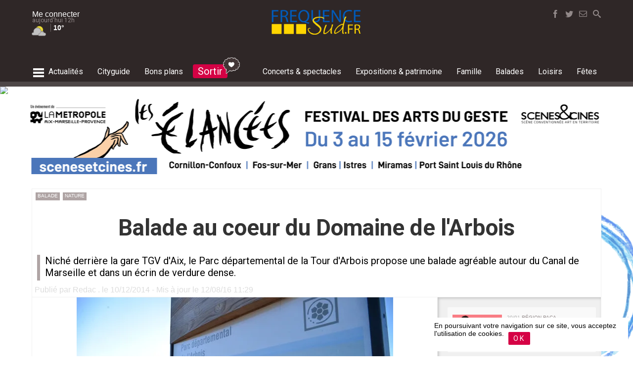

--- FILE ---
content_type: text/html; charset=UTF-8
request_url: https://www.frequence-sud.fr/art-31569-balade_au_coeur_du_domaine_de_l_arbois_aix_en_provence
body_size: 24094
content:
	
<!DOCTYPE HTML PUBLIC "-//W3C//DTD HTML 4.01 Transitional//EN" "http://www.w3.org/TR/html4/loose.dtd">
<HTML lang=fr  xmlns="http://www.w3.org/1999/xhtml">
<head>
<meta http-equiv="Content-Type" content="text/html; charset=utf-8">
<title>Balade au coeur du Domaine de l'Arbois  - Aix En Provence - Frequence-sud.fr</title>
<link rel="canonical" href="https://www.frequence-sud.fr/m/art-31569-balade_au_coeur_du_domaine_de_l_arbois_aix_en_provence"/>

<link rel="amphtml" href="https://www.frequence-sud.fr/m/artamp-31569-balade_au_coeur_du_domaine_de_l_arbois_aix_en_provence">
<META NAME="description" CONTENT="Niché derrière la gare TGV d'Aix, le Parc départemental de la Tour d'Arbois propose une balade agréable autour du Canal de Marseille et dans un écrin de verdure dense.">
<META NAME="keywords" CONTENT="Aix En Provence, Balade au coeur du Domaine de l'Arbois">
<meta name="robots" content="max-image-preview:large">
<meta property="og:site_name" content="frequence-sud.fr">
<meta property="og:title" content="Balade au coeur du Domaine de l'Arbois">
<meta property="og:type" content="article">
<meta property="og:url" content="https://www.frequence-sud.fr/art-31569-balade_au_coeur_du_domaine_de_l_arbois_aix_en_provence">
<meta property="og:image" content="https://www.frequence-sud.fr/admin/transfert/data/31569.jpg">
<meta name="twitter:card" content="summary_large_image">
<meta name="twitter:site" content="@frequencesud">
<meta name="twitter:title" content="Balade au coeur du Domaine de l'Arbois">
<meta name="twitter:description" content="Niché derrière la gare TGV d'Aix, le Parc départemental de la Tour d'Arbois propose une balade agréable autour du Canal de Marseille et dans un écrin de verdure dense.">
<meta name="twitter:image" content="https://www.frequence-sud.fr/admin/transfert/data/31569.jpg">

<META NAME="robots" CONTENT="follow,index,all">
<META NAME="rating" CONTENT="General">
<META NAME="revisit-after" CONTENT="7 days">
<meta name="Content-Language" content="fr">


<!--<link rel="shortcut icon" href="https://www.frequence-sud.fr/img/icons/favicon.ico" type="image/x-icon">-->
<!--<link rel="icon" href="https://www.frequence-sud.fr/img/icons/favicon.png" type="image/png">-->
<link rel="icon" sizes="32x32" href="https://www.frequence-sud.fr/img/icons/favicon-32.png" type="image/png">
<link rel="icon" sizes="64x64" href="https://www.frequence-sud.fr/img/icons/favicon-64.png" type="image/png">
<link rel="icon" sizes="96x96" href="https://www.frequence-sud.fr/img/icons/favicon-96.png" type="image/png">
<link rel="icon" sizes="196x196" href="https://www.frequence-sud.fr/img/icons/favicon-196.png" type="image/png">
<link rel="apple-touch-icon" sizes="152x152" href="https://www.frequence-sud.fr/img/icons/apple-touch-icon.png">
<link rel="apple-touch-icon" sizes="60x60" href="https://www.frequence-sud.fr/img/icons/apple-touch-icon-60x60.png">
<link rel="apple-touch-icon" sizes="76x76" href="https://www.frequence-sud.fr/img/icons/apple-touch-icon-76x76.png">
<link rel="apple-touch-icon" sizes="114x114" href="https://www.frequence-sud.fr/img/icons/apple-touch-icon-114x114.png">
<link rel="apple-touch-icon" sizes="120x120" href="https://www.frequence-sud.fr/img/icons/apple-touch-icon-120x120.png">
<link rel="apple-touch-icon" sizes="144x144" href="https://www.frequence-sud.fr/img/icons/apple-touch-icon-144x144.png">
<meta name="msapplication-TileImage" content="https://www.frequence-sud.fr/img/icons/favicon-144.png">
<meta name="msapplication-TileColor" content="#FFFFFF">

<meta name="theme-color" content="#d50245"/>

<link rel="alternate" type="application/rss+xml" title="Agenda Provence" href="https://www.frequence-sud.fr/rss/flux.xml">
<link rel="alternate" type="application/rss+xml" title="Agenda Var" href="https://www.frequence-sud.fr/rss/flux_var.xml">
<link rel="alternate" type="application/rss+xml" title="Agenda Marseille" href="https://www.frequence-sud.fr/rss/flux_mrs.xml">
<link rel="alternate" type="application/rss+xml" title="Actualité culture et loisirs en Provence" href="https://www.frequence-sud.fr/rss/fluxactu.xml">

<link href="https://www.frequence-sud.fr/Scripts/opensearch.xml" rel="search" title="frequence-sud.fr" type="application/opensearchdescription+xml">     

<link href="https://www.frequence-sud.fr/style.css" rel="stylesheet" type="text/css">

<LINK rel=stylesheet href="https://www.frequence-sud.fr/css/base.css" >
<LINK rel=stylesheet href="https://www.frequence-sud.fr/css/style_v5.css" >

<LINK rel=stylesheet href="https://www.frequence-sud.fr/css/home_v6.css" >
<LINK rel=stylesheet href="https://www.frequence-sud.fr/css/agenda_v6.css" >

<LINK rel=stylesheet href="https://www.frequence-sud.fr/css/font/font.css" >
<LINK rel=stylesheet href="https://www.frequence-sud.fr/css/font/font_brandon.css" >
<LINK rel=stylesheet href="https://www.frequence-sud.fr/css/icon2/style.css" >
<!--<LINK rel=stylesheet href="https://www.frequence-sud.fr/css/icon/noel/style.css" >-->

<link href="https://www.frequence-sud.fr/css/article.css" rel="stylesheet" type="text/css">
<LINK rel=stylesheet href="https://www.frequence-sud.fr/img/home/base.css" >
<LINK rel=stylesheet href="https://www.frequence-sud.fr/img/home/modules.css" >
<link href='https://fonts.googleapis.com/css?family=Roboto+Condensed:300,400,700|Roboto:300,400,500,700,900|Source+Sans+Pro:400,600|Montserrat:400,500,700' rel='stylesheet' type='text/css'>

<style >
.sum2018_col_elem {    vertical-align: top;
    box-sizing: border-box;
    padding: 5px;
    margin-left: 10px;
	margin-top:10px;
    border-radius: 5px;
    /* border: 2px #ffffff solid; */
    color: #fff; width: 145px;
    
    display: flex;}
.sum2018_col_elem_picto {  border-radius: 50%;    border: 2px #ffffff solid;   max-width: 35px;    padding: 2px;    display:  inline-block;}
.sum2018_col_elem_txt {      padding: 0 5px;
    box-sizing: border-box;
    font-family: 'BrandonGrotesque';
    text-transform: uppercase;
    letter-spacing: 0.02em;
    font-size: 13px;
    line-height: 15px;}
.sum2018_col_detail_titre {      padding: 0 5px;
    box-sizing: border-box;
    font-family: 'BrandonGrotesque';
    text-transform: uppercase;
    letter-spacing: 0.02em;
    font-size: 18px;
    line-height: 15px;
	color:#4a4a4a;
	padding-top:5px;}	
	
</style><!--<script src="https://code.jquery.com/jquery-1.12.4.js"></script>-->
<script src="https://code.jquery.com/jquery-3.3.1.min.js"    ></script>

<script src="https://code.jquery.com/ui/1.12.1/jquery-ui.js"></script>
<script src="https://www.frequence-sud.fr/rss/jquery/datepicker/jquery.ui.datepicker-fr.js"></script>
<script src="https://www.frequence-sud.fr/Scripts/switch/jquery.simpleswitch.js"></script>

<script src="//cdnjs.cloudflare.com/ajax/libs/jquery-form-validator/2.3.26/jquery.form-validator.min.js"></script>

<LINK rel=stylesheet href="https://www.frequence-sud.fr/Scripts/switch/simple-switch.css" >
  <link rel="stylesheet" href="//code.jquery.com/ui/1.12.1/themes/base/jquery-ui.css">
<style>
										
.fixed-container.scroll-to-fixed-fixed { width:0px!important;}
.fixed-container.scroll-to-fixed-fixed .caption {
}
</style>

<!-- wrapper -->
<script src="https://www.frequence-sud.fr/Scripts/wrapp_2017.js"></script>

<script type="text/javascript" >
if ('serviceWorker' in navigator && 'PushManager' in window) {
  navigator.serviceWorker.register('https://www.frequence-sud.fr/service-worker.js');
}




$(document).ready(function(){
		$(".mybox").simpleSwitch();
		
	
		
		

	

  /// **************************** LIVE ARTICLE *********************************
	if ($('#bloc_live_content').hasClass('live_active')) { live_active(); } // lancement du script live
 
	
	
	 


 
	//	var boucle = setInterval(refresh_live, temps)	
	

	 

});
function live_active() {
		var temps = 60000 //temps (en ms) que tu estimes pour que ton scriptIp s'exécute
		var last_live = $('.live_mod:first').attr('id');
		function refresh_live() {
			last_live = $('.live_mod:first').attr('id');	
			$('#statut_live').removeClass("anim_live");
			$.ajax({
				url: 'https://www.frequence-sud.fr/elements/modules/actu/live/live_last_live.php',
				type: 'POST',
				data: 'live_info='+last_live,
				success:
					function(retour){
						data = $.parseJSON(retour);
					$('#'+last_live).before(data['content']).fadeIn(); 
					$('#statut_live').html(data['statut']).addClass("anim_live"); 
				}
			});
		}
		var boucle = setInterval(refresh_live, temps)	
	 }
	 
function get_contenu_inct(demande) {
	   	 var id_inct = $('#id_inct').attr('id_inct'); 
		 $('#event_plus_content').hide();
		 $('#inct_loading_rosace').show();
		 
		
			$.ajax({
				url: 'https://www.frequence-sud.fr/selection/ajax/event_plus_ajax.php',
				type: 'POST',
				data: 'demande='+demande+'&inct='+id_inct,
				success:
					function(retour){
						data = $.parseJSON(retour);
					$('#inct_loading_rosace').hide();
		 			$('#event_plus').replaceWith(data['content']).fadeIn(); 
				//	affiche_points();
					
					}
				});
				
 }
</script>
 <script type="text/javascript" >
function stat_article() { 
		$.ajax({
				url: 'https://bmarseille.fr/core/stats/stat_article.php',
				type: 'get',
				data: 'id_article='+31569		
				/*success: function(data) {
					//$( ".articlebase" ).append(data);
						}*/
			});
	}
stat_article();
</script>

<script src="https://www.frequence-sud.fr/Scripts/navig/navig_base2017.js" type="text/javascript"></script> 

<!-- bxSlider Javascript file -->
<!--<script src="https://www.frequence-sud.fr/Scripts/bxslider/jquery.bxslider.min.js"></script>-->
<!-- bxSlider CSS file -->
<!--<link href="https://www.frequence-sud.fr/Scripts/bxslider/jquery.bxslider.css" rel="stylesheet" />-->

<link rel="stylesheet" href="https://cdn.jsdelivr.net/bxslider/4.2.12/jquery.bxslider.css">
 <!--<script src="https://ajax.googleapis.com/ajax/libs/jquery/3.1.1/jquery.min.js"></script>-->
  <script src="https://cdn.jsdelivr.net/bxslider/4.2.12/jquery.bxslider.min.js"></script>


<script src="https://www.frequence-sud.fr/Scripts/scrolltofixed/jquery-scrolltofixed.js" type="text/javascript"></script>
<script type="text/javascript">
$(document).ready(function(){
	
$('#bloc_promo_home').bxSlider({
  auto: true,
  mode: 'fade',
  controls:false,
  autoControls: false,
  stopAutoOnClick: true,
  pager: false,
  
});



/*	$("#bloc_menu_connect_lien").fancybox({
		'scrolling' : 'no',
		'titleShow'	: false,
		'topRatio'		: 0.2,
		'title'		: null,
		'autoResize': true,
		/*'beforeClose'	: function() {
		    $("#login_error").hide();
		}*/
	/*	'beforeClose'	: function() {
		    saveAction('undefined','0','undefined','undefined','undefined');
			console.log("sauv ok before");
		},
		'afterClose'	: function() {
		    saveAction('undefined','0','undefined','undefined','undefined');
			console.log("sauv ok");
		}*/
		
	/*	
	});*/
/*
	$("#login_form").bind("submit", function() {

	    if ($("#login_name").val().length < 1 || $("#login_pass").val().length < 1) {
	        $("#login_error").show();
	       /* $.fancybox.resize();*//*
	        return false;
	    }

	    $.fancybox.showLoading();

		$.ajax({
			type	: "POST",
			cache	: false,
			url		: "/data/login.php",
			data	: $(this).serializeArray(),
			success: function(data) {
				$.fancybox(data);
			}
		});

		return false;
	});*/
	
	$('#menu_base_menu').scrollToFixed( {
		preFixed: function() { 
			$('#logo_mini').fadeIn(); 
			$("#bouton_social_search").fadeIn(200).addClass( "bouton_search_fixed" );
			 },
        postFixed: function() { 
			$('#logo_mini').hide();
			$("#bouton_social_search").fadeIn(200).removeClass( "bouton_search_fixed" ); }
			});
/* 
    $('#menu').scrollToFixed( {
        preFixed: function() { 
			$('.menu_it_user').fadeIn();  $(this).find('.menu_it_user').css('display', 'inline-block');
			$('.menu_it_logo').fadeIn();  $(this).find('.menu_it_logo').css('display', 'inline-block'); 
			$('.menu_it_home').hide();  },
        postFixed: function() { 
			$('.menu_it_user').hide();
			$('.menu_it_logo').hide();
			$('.menu_it_home').fadeIn(); }
        });
		*/
		/*
 var taille_ecran =   $(document).width();	
 if ( taille_ecran >= 1150 ) { // actif uniquement si la taille écran est > à 1150 pixels
  var summaries = $('.fixed-container');
        summaries.each(function(i) {
            var summary = $(summaries[i]);
            var next = summaries[i + 1];


            summary.scrollToFixed({
                marginTop: $('#menu').outerHeight(true) + 10,
                limit: function() {
                    var limit = 0;
                    if (next ) {
                        limit = $(next).offset().top - $(this).outerHeight(true) - 10;
                    } /*else {
                        limit = $('#bloc_commentaires').offset().top - $(this).outerHeight(true) - 30;
                    } *//*
                    return limit;
                },
                zIndex: 999
            });
        });	
	}
*/
  $('#btn_up').click(function() {
    $('html,body').animate({scrollTop: 0}, 'slow');
  });
  
  $('#btn_up2').click(function() {
    $('html,body').animate({scrollTop: 0}, 'slow');
  });
  
});
    </script>
      <!-- FANCYBOX --
<script src="https://www.frequence-sud.fr/Scripts/fancybox2/fancybox-2.1.7/source/jquery.fancybox.js"></script>   -->
<!--<script src="//code.jquery.com/jquery-3.2.1.min.js"></script>-->

<link rel="stylesheet" href="https://cdnjs.cloudflare.com/ajax/libs/fancybox/3.2.5/jquery.fancybox.min.css" />
<script src="https://cdnjs.cloudflare.com/ajax/libs/fancybox/3.2.5/jquery.fancybox.min.js"></script>

     
<!-- AUTOSEARCH -->
<script src="https://www.frequence-sud.fr/Scripts/search/autosearch2.js"></script>  
<LINK rel=stylesheet href="https://www.frequence-sud.fr/Scripts/search/search_2017.css" media=screen>
<script src="//code.jquery.com/ui/1.10.4/jquery-ui.js"></script>
<script src="https://code.jquery.com/ui/1.12.1/jquery-ui.js"></script> 

    
<link href="https://www.frequence-sud.fr/Scripts/scrolldiv/scrollbar.css" rel="stylesheet" type="text/css" /> 
<script src="https://www.frequence-sud.fr/Scripts/scrolldiv/jquery.mousewheel.min.js"></script>
<script src="https://www.frequence-sud.fr/Scripts/scrolldiv/jquery.mCustomScrollbar.min.js"></script>


<!-- MASKED INPUT -->
 <script src="https://www.frequence-sud.fr/Scripts/jquery.maskedinput.min.js"></script>
 
 
<!--
<link type="text/css" href="https://www.frequence-sud.fr/Scripts/mmenu2/dist/jquery.mmenu.all.css" rel="stylesheet" />
    <script type="text/javascript" src="https://www.frequence-sud.fr/Scripts/mmenu2/dist/jquery.mmenu.all.min.js"></script> -->


<!--
<script async src="https://www.googletagmanager.com/gtag/js?id=UA-2918026-3"></script>
<script>
  window.dataLayer = window.dataLayer || [];
  function gtag(){dataLayer.push(arguments);}
  gtag('js', new Date());

  gtag('config', 'UA-2918026-3');
</script>-->

<!-- Google tag (gtag.js) -->
<script async src="https://www.googletagmanager.com/gtag/js?id=G-B29C26X9TR"></script>
<script>
  window.dataLayer = window.dataLayer || [];
  function gtag(){dataLayer.push(arguments);}
  gtag('js', new Date());

  gtag('config', 'G-B29C26X9TR');
</script>



 <script type="application/ld+json">
{
  "@context": "http://schema.org",
  "@type": "WebSite",
  "url": "https://www.frequence-sud.fr",
  "potentialAction": {
    "@type": "SearchAction",
    "target": "https://www.frequence-sud.fr/recherche/agenda.php?search_art={search_term_string}",
    "query-input": "required name=search_term_string"
  }
}



</script>

<script src="https://www.frequence-sud.fr/Scripts/navig/article.js" type="text/javascript"></script>
<!--<script src="https://www.frequence-sud.fr/Scripts/navig/navig_base2017.js"></script>
<!--<script src="https://www.frequence-sud.fr/Scripts/jquery-validation/dist/jquery.validate.min.js" type="text/javascript"></script>-->




<style>

/* Demo Syles */
body {
  margin: 0;
  font-family: Arial, Helvetica, sans-serif;
  font-size: 13px;
/*  line-height: 1.5;*/
}
.device {
  width: 640px;
  height: 300px;
  padding: 30px 40px;
  border-radius: 20px;
  background: #111;
  border: 3px solid white;
  margin: 5px auto;
  position: relative;
  box-shadow: 0px 0px 5px #000;
}

.contenu_base { 
/*padding-top: 100px;*/
/*    border-top: 10rem solid transparent;*/
height:82px;
  }

.content-slide {
  padding: 10px;

/*  margin-bottom:90px;*/
  
  overflow: hidden;
 /* color: #fff;*/
}
.title {
  font-size: 25px;
  margin-bottom: 10px;
}


  </style>


<script type="text/javascript" > 
		


$(function() {
	

		//  $("#bloc_flashactu_liste").mCustomScrollbar();

        /* $( "#menu_search_top" ).autocomplete({
      	minLength: 4,
     	source: "https://www.frequence-sud.fr/recherche/resultat_ajax.php",
		   
		  
	  
		  select: function( event, ui ) {
			$( "#menu_search_top" ).val( ui.item.titre ); 
			return false;
		  }
    })
	  	.data( "ui-autocomplete" )._renderItem = function( ul, item ) {
			  return $( "<li>" )
				.append( "<a href=https://www.frequence-sud.fr/" + item.lien_web + " ><div class=\"icon-" + item.type + " \" id=\"rech_icon\" ></div><div id=\"rech_titre\" >" + item.titre +"<div id=\"rech_sous_titre\" >" + item.sous_titre + "</div></div></a>" )
				.appendTo( ul );
    	};
		
		
		
		$('#menu_base_menu').scrollToFixed( {
        preFixed: function() { 
			//$('.menu_it_user').fadeIn();  $(this).find('.menu_it_user').css('display', 'inline-block');
			//$('.menu_it_logo').fadeIn();  $(this).find('.menu_it_logo').css('display', 'inline-block'); 
			//$('.menu_it_home').hide(); 
			 },
        postFixed: function() { 
			//$('.menu_it_user').hide();
			//$('.menu_it_logo').hide();
			//$('.menu_it_home').fadeIn(); 
			}
        });
		*/


 /*
	
  $( "#datedeb" ).datepicker({
			  defaultDate: "0",
			  showOn: "button",
      			buttonImage: "img/navigation/ux/add.png",
      			buttonImageOnly: true,
      			buttonText: "Choisir une date",
			  	changeMonth: true,
			  	changeYear: true,
			 	onClose: function( selectedDate ) {
			  		console.log(selectedDate); 
					$( ".ui-datepicker-trigger").hide();
					$( "#wra_div_date_choisie").html(selectedDate);
					inter_search('mdate','jdt-'+selectedDate,);
					
					
					//$( "#datefin" ).datepicker( "option", "minDate", selectedDate );
				}
			  });*/
			  
			  

	//		$('video').get(0).play();
	/*	$("#menu2_new").mmenu({
               "classes": "mm-slide",
               "offCanvas": {
                  "zposition": "front",
				  "position": "right"
               }
            });*/
			
		
		var testhaut = document.getElementById('bloc_contenu_base').offsetHeight;
	
			
			
			
});

function col_message(mode) { 
		if ( $("#colonne_messages").hasClass( "colonne_messages_cache" ) ) {
			$("#colonne_messages").removeClass( "colonne_messages_cache" );
		}	else { $("#colonne_messages").addClass( "colonne_messages_cache" ); }	


}


		</script>
        


 

<style>
.fixed-container.scroll-to-fixed-fixed { width:0px!important;}

   

	
	#inner_pb728 {
    margin: 20px -20px 20px -15px;
    text-align: center;
    background: #eee;
    padding: 5px;
	padding-bottom:8px; }
#inner_pb728_div {     margin: 0 auto;
    max-width: 728px;
    text-align: center; }
	
#inner_pb728_txt {
	text-align: left;
    font-size: 10px;
    color: #5f6972;
    text-transform: uppercase;	
}
</style>

<link rel="stylesheet" href="css/print.css" type="text/css" media="print" />



<script type="text/javascript">
 var proxi_content = '0'; 
 	$(document).ready(function() {
		$("a[rel=example_group]").fancybox({
		'loop' : false 
		});
	});
	


	 
		 var st = $(this).scrollTop();	
		
		
			
function cookie_accept() {
	$.ajax({
				url: 'https://www.frequence-sud.fr/admin/core/util/cookie_accept.php',
				type: 'get',
				//Succès de la requête
				success: function(data) {
					$('#bloc_rgpd').hide();
						}
			});
}

	
	function ajax_info_proxi() { 
		$.ajax({
				url: 'https://www.frequence-sud.fr/elements/modules/lieu/liste_lieu_proximite.php',
				type: 'get',
				data: 'villeid='+2,
 
				//Succès de la requête
				success: function(data) {
					$('#bloc_infoproxi_content').html(data);
					$('#bloc_infoproxi_content').removeClass('chargement');
						}
			});
	}
	
		function ajax_info_proxi_content(type_search) { 
		$.ajax({
				url: 'https://www.frequence-sud.fr/elements/modules/lieu/liste_lieu_balade.php',
				type: 'get',
				data: 'villeid='+2+'&type_search='+type_search,
		
				success: function(data) {
					$('#bloc_infoproxi_content').html(data);
					$('#bloc_infoproxi_content').removeClass('chargement');
						}
			});
	}
</script>

<script type="text/javascript"> /*
$( window ).load(function() {
var testhaut = document.getElementById('bloc_contenu_base').offsetHeight;
//	 alert ("test ="+testhaut);  
 }); */

 	 /*


  $(window).scroll(function(){
//     if($(window).scrollTop()<1000){
	 var offset = $('#bloc_commentaires:last').offset(); 
	 
	 if( offset.top-$(window).height()+200 >= $(window).scrollTop() ) { $('#rappel_bas').fadeOut();     } else {         $('#rappel_bas').fadeIn();      }
  });
}); */
    </script>



<script async='async' src='https://www.googletagservices.com/tag/js/gpt.js'></script>
<script>
  var googletag = googletag || {};
  googletag.cmd = googletag.cmd || [];
</script>
<script>
  googletag.cmd.push(function() {
    googletag.defineSlot('/1015823/FS_970', [970, 250], 'div-gpt-ad-1497806763213-0').setTargeting("theme", ["balade","nature"]).setTargeting("geoloc", "2").addService(googletag.pubads());
    googletag.defineSlot('/1015823/FS_Pavé', [300, 250], 'div-gpt-ad-1497806763213-1').setTargeting("theme", ["balade","nature"]).setTargeting("geoloc", "2").addService(googletag.pubads());
    googletag.defineSlot('/1015823/FS_XXL_BASE', [728, 90], 'div-gpt-ad-1497806763213-2').setTargeting("theme", ["balade","nature"]).setTargeting("geoloc", "2").addService(googletag.pubads());
    googletag.defineSlot('/1015823/FS_XXL_BASE', [728, 90], 'div-gpt-ad-1497806763213-3').setTargeting("theme", ["balade","nature"]).setTargeting("geoloc", "2").addService(googletag.pubads());
    googletag.pubads().enableSingleRequest();
    googletag.pubads().collapseEmptyDivs();
    googletag.enableServices();
  });
</script>




<script type="application/ld+json">
    {
      "@context": "https://schema.org",
      "@type": "NewsArticle",
      "mainEntityOfPage": {
        "@type": "WebPage",
        "@id": "https://www.frequence-sud.fr/m/art-31569-balade_au_coeur_du_domaine_de_l_arbois_aix_en_provence"
      },
      "headline": "Balade au coeur du Domaine de l'Arbois",
         "image": [
    "https://www.frequence-sud.fr/admin/transfert/pa31569.jpg",
    "https://www.frequence-sud.fr/admin/transfert/data/31569.jpg"
  ],
  
        "datePublished": "2014-12-10T10:00:43+01:00", 
      "dateModified": "2016-08-12T11:29:59+02:00",
      "author": {
        "@type": "Person",
        "name": "Redac .",
        "url": "https://www.frequence-sud.fr"
      },
      "publisher": {
        "@type": "Organization",
        "name": "Frequence-sud.fr",
        "logo": {
          "@type": "ImageObject",
          "url": "http://www.frequence-sud.fr/img/navigation/logo_fs_600x60.png"
        }
      }
    }
    </script>
	
<!-- AUTOSEARCH -->

<LINK rel=stylesheet href="Scripts/search/search2.css" media=screen>


       <!--         <link href="https://afeld.github.io/emoji-css/emoji.css" rel="stylesheet">-->
       
       
         
       
</head>

<body >
          
<div id="menu_overlay">
	<div id="menu_ov_bloc">
    	<div id="menu_ov_bloc_close" onClick="menu_global();" ><span class="icon-cancel3"></span></div>
    	<div id="menu_ov_bloc_content">
        	<div class="mov_elem source">
            	<div class="mov_elem_titre">Editions locales</div>
                <div class="mov_elem_lien"><a href="https://www.frequence-sud.fr/">- accueil région</a></div>
                <div class="mov_elem_lien"><a href="https://www.frequence-sud.fr/local/Aix-en-Provence.html">- Aix en Provence</a></div>
                <div class="mov_elem_lien"><a href="https://www.frequence-sud.fr/local/Arles.html">- Arles</a></div>
                <div class="mov_elem_lien"><a href="https://www.frequence-sud.fr/local/Marseille.html">- Marseille</a></div>
                <div class="mov_elem_lien"><a href="https://www.frequence-sud.fr/local/Nice.html">- Nice</a></div>
                <div class="mov_elem_lien"><a href="https://www.frequence-sud.fr/local/La_Seyne-sur-Mer.html">- La Seyne sur Mer</a></div>
				<div class="mov_elem_lien"><a href="https://www.frequence-sud.fr/local/Toulon.html">- Toulon</a></div>
                <div class="mov_elem_lien" onClick="menu_ville();" style="cursor:pointer;"><span class="icon-caret-right"></span> Plus d'éditions locales</div>
            </div>
            <div class="mov_elem source">
            	<div class="mov_elem_titre"><a href="https://www.frequence-sud.fr/selection/actu.php" class="blanc"> actualités</a></div>
                <div class="mov_elem_lien"><a href="https://www.frequence-sud.fr/selection/actu2.php?search_art=tourisme">- tourisme</a></div>
                <div class="mov_elem_lien"><a href="https://www.frequence-sud.fr/selection/actu2.php?search_art=nature">- environnement</a></div>
            </div>
            <div class="mov_elem source">
            	<div class="mov_elem_titre"><a href="https://www.frequence-sud.fr/cityguide.php" class="blanc">cityguide</a></div>
                <div class="mov_elem_lien"><a href="https://www.frequence-sud.fr/recherche/agenda.php?type_search=boire" >- boire un verre</a></div>
                <div class="mov_elem_lien"><a href="https://www.frequence-sud.fr/recherche/agenda.php?type_search=manger" >- restaurants</a></div>
                <div class="mov_elem_lien"><a href="https://www.frequence-sud.fr/recherche/agenda.php?type_search=shopping" >- shopping</a></div>
            </div>
            <div class="mov_elem source">
            	<div class="mov_elem_titre"><a href="https://www.frequence-sud.fr/concours/bonsplans.php" class="blanc">bons plans & invitations</a></div>
                <div class="mov_elem_lien"><a href="https://www.frequence-sud.fr/concours/bonsplans.php" >- invitations</a></div>
            </div>
           <div class="mov_elem source">
            	<div class="mov_elem_titre"><a href="https://www.frequence-sud.fr/concert.php" class="blanc">Concerts et spectacles</a></div>
                <div class="mov_elem_lien"><a href="https://www.frequence-sud.fr/concert.php">- l'agenda concert & spectacles</a></div>
                <div class="mov_elem_lien"><a href="https://www.frequence-sud.fr/concert.php">- actualités</a></div>
                <div class="mov_elem_lien"><a href="https://www.frequence-sud.fr/selection/interview-reportages.php">- reportages, interviews et chroniques</a></div>
                <div class="mov_elem_lien"><a href="https://www.frequence-sud.fr/recherche/agenda.php?type_search=salledespectacle">- salles de spectacles</a></div>
                <div class="mov_elem_lien"><a href="https://www.frequence-sud.fr/selection/artiste.php">- artistes</a></div>
           </div>
           <div class="mov_elem source">
            	<div class="mov_elem_titre"><a href="https://www.frequence-sud.fr/expositions.php" class="blanc">Expositions & patrimoine</a></div>
                <div class="mov_elem_lien"><a href="https://www.frequence-sud.fr/expositions.php">- l'agenda expositions & patrimoine</a></div>
                <div class="mov_elem_lien"><a href="https://www.frequence-sud.fr/recherche/agenda.php?type_search=lieuexpo">- lieux d'exposition</a></div>
                <div class="mov_elem_lien"><a href="https://www.frequence-sud.fr/recherche/agenda.php?type_search=bal_culture" >- musées et monuments historiques</a></div>
           </div>
          <div class="mov_elem source">
            	<div class="mov_elem_titre"><a href="https://www.frequence-sud.fr/famille.php" class="blanc">famille</a></div>
                <div class="mov_elem_lien"><a href="https://www.frequence-sud.fr/famille.php" >- les sorties en famille</a></div>
                <div class="mov_elem_lien"><a href="https://www.frequence-sud.fr/art-25374-nos_idees_pour_des_vacances_en_paca_reussies_region_paca">- vacances en famille</a></div>
           </div>
           <div class="mov_elem source">
            	<div class="mov_elem_titre"><a href="https://www.frequence-sud.fr/balades.php" class="blanc">nature</a></div>
                <div class="mov_elem_lien"><a href="https://www.frequence-sud.fr/balades.php" >- balades</a></div>
                <div class="mov_elem_lien"><a href="https://www.frequence-sud.fr/selection/carterisque.php">- carte de l'accès aux massifs</a></div>
                <div class="mov_elem_lien"><a href="https://www.frequence-sud.fr/balades.php" >- actualités nature et environnement</a></div>
                <div class="mov_elem_lien"><a href="https://www.frequence-sud.fr/art-5729-les_alpes_du_sud_alpes_du_sud" >- les Alpes du Sud en été</a></div>
           </div>
           <div class="mov_elem source">
            	<div class="mov_elem_titre"><a href="https://www.frequence-sud.fr/loisirs.php" class="blanc">loisirs</a></div>
                <div class="mov_elem_lien"><a href="https://www.frequence-sud.fr/loisirs.php" >- le guide des activités et actualités loisirs</a></div>
                <div class="mov_elem_lien"><a href="https://www.frequence-sud.fr/art-692-le_guide_des_plages_region_paca">- le guide des plages</a></div>
                <div class="mov_elem_lien"><a href="https://www.iski.fr/" target="_blank">- stations de ski des Alpes du Sud</a></div>
           </div>
           <div class="mov_elem source">
            	<div class="mov_elem_titre"><a href="https://www.frequence-sud.fr/fetes.php" class="blanc">fêtes & événements</a></div>
                <div class="mov_elem_lien"><a href="https://www.frequence-sud.fr/recherche/agenda.php?type_search=fete">- l'agenda des fêtes et événements en Provence</a></div>
           </div>
           
           <div class="mov_elem source">
            	<div class="mov_elem_titre">Mon Frequence-sud.fr</div>
                <!--<div class="mov_elem_lien">comptes utilisateurs</div>-->
                <div class="mov_elem_lien"><a href="https://www.frequence-sud.fr/magazine.php">- newsletters</a></div>
           </div>
           <div class="mov_elem source">
            	<div class="mov_elem_titre">Frequence-sud.fr</div>
                <div class="mov_elem_lien"><a href="https://www.frequence-sud.fr/contact.php">- nous contacter</a></div>
                <div class="mov_elem_lien"><a href="https://www.frequence-sud.fr/pro/">- annoncer un événement</a></div>
                <div class="mov_elem_lien"><a href="https://www.frequence-sud.fr/pro/">- publicité</a></div>
                <div class="mov_elem_lien">- Ifestival Media Lab, petit concentré d'innovation</div>
                <div class="mov_elem_lien"><a href="https://www.frequence-sud.fr/legal.php">- mentions légales</a></div>
           </div>
        </div>
        
    </div>
    
	<div style="background: #4d4646;       height: 30px;    margin: 0 auto;    color: #fff;    bottom: 0;    position: relative;    margin-top: 40px;">
    	<div id="menu_base_sous_menu2" >  
            <div id="menu_sec_selection2" >
                             </div>
   		 </div>
    </div>
</div>

                    
<div id="menu_overlay_ville">
	<div id="menu_ov_bloc">
    	<div id="menu_ov_bloc_close" onClick="menu_ville();" ><span class="icon-cancel3"></span></div>
    	<div id="menu_ov_bloc_content">
        	<div class="mov_elem source">
            	<div class="mov_elem_titre">Bouches du Rhône</div>
                <div class="mov_elem_lien"><a href="https://www.frequence-sud.fr/local/Aix-en-Provence.html">- Aix en Provence</a></div>
                <div class="mov_elem_lien"><a href="https://www.frequence-sud.fr/local/Arles.html">- Arles</a></div>
                <div class="mov_elem_lien"><a href="https://www.frequence-sud.fr/local/Aubagne.html">- Aubagne</a></div>
                <div class="mov_elem_lien"><a href="https://www.frequence-sud.fr/local/Gardanne.html">- Gardanne</a></div>
                <div class="mov_elem_lien"><a href="https://www.frequence-sud.fr/local/Istres.html">- Istres</a></div>
                <div class="mov_elem_lien"><a href="https://www.frequence-sud.fr/local/La_Ciotat.html">- La Ciotat</a></div>
                <div class="mov_elem_lien"><a href="https://www.frequence-sud.fr/local/Marseille.html">- Marseille</a></div>
                <div class="mov_elem_lien"><a href="https://www.frequence-sud.fr/local/Marignane.html">- Marignane</a></div>
                <div class="mov_elem_lien"><a href="https://www.frequence-sud.fr/local/Martigues.html">- Martigues</a></div>
                <div class="mov_elem_lien"><a href="https://www.frequence-sud.fr/local/Miramas.html">- Miramas</a></div>
                <div class="mov_elem_lien"><a href="https://www.frequence-sud.fr/local/Salon-De-Provence.html">- Salon-De-Provence</a></div>
                <div class="mov_elem_lien"><a href="https://www.frequence-sud.fr/local/Tarascon.html">- Tarascon</a></div>
                <div class="mov_elem_lien"><a href="https://www.frequence-sud.fr/local/Vitrolles.html">- Vitrolles</a></div>              
            </div>
            <div class="mov_elem source">
            	<div class="mov_elem_titre">Var</div>
                   	<div class="mov_elem_lien"><a href="https://www.frequence-sud.fr/local/Bandol.html">- Bandol</a></div>
                   	<div class="mov_elem_lien"><a href="https://www.frequence-sud.fr/local/Brignoles.html">- Brignoles</a></div>
                   	<div class="mov_elem_lien"><a href="https://www.frequence-sud.fr/local/Draguignan.html">- Draguignan</a></div>
                   	<div class="mov_elem_lien"><a href="https://www.frequence-sud.fr/local/Frejus.html">- Fréjus</a></div>
                   	<div class="mov_elem_lien"><a href="https://www.frequence-sud.fr/local/Hyeres.html">- Hyères</a></div>
                   	<div class="mov_elem_lien"><a href="https://www.frequence-sud.fr/local/La_Garde.html">- La Garde</a></div>
                	<div class="mov_elem_lien"><a href="https://www.frequence-sud.fr/local/La_Seyne-sur-Mer.html">- La Seyne sur Mer</a></div>
					<div class="mov_elem_lien"><a href="https://www.frequence-sud.fr/local/La_Valette-du-Var.html">- La Valette-du-Var</a></div>
					<div class="mov_elem_lien"><a href="https://www.frequence-sud.fr/local/Saint-Cyr-sur-Mer.html">- Saint-Cyr-sur-Mer</a></div>
					<div class="mov_elem_lien"><a href="https://www.frequence-sud.fr/local/Saint-Raphael.html">- Saint-Raphaël</a></div>
					<div class="mov_elem_lien"><a href="https://www.frequence-sud.fr/local/Saint-Tropez.html">- Saint-Tropez</a></div>
					<div class="mov_elem_lien"><a href="https://www.frequence-sud.fr/local/Sainte-Maxime.html">- Sainte-Maxime</a></div>
					<div class="mov_elem_lien"><a href="https://www.frequence-sud.fr/local/Sanary-sur-Mer.html">- Sanary-sur-Mer</a></div>
					<div class="mov_elem_lien"><a href="https://www.frequence-sud.fr/local/Six-Fours-les-Plages.html">- Six-Fours-les-Plages</a></div>
					<div class="mov_elem_lien"><a href="https://www.frequence-sud.fr/local/Toulon.html">- Toulon</a></div>
            </div>
            <div style="display: flex;     width: 50%;     flex-wrap: wrap;">
                <div class="mov_elem source" style="width: 45%;">
                    <div class="mov_elem_titre">Alpes Maritimes</div>
                      <div class="mov_elem_lien"><a href="https://www.frequence-sud.fr/local/Antibes.html">- Antibes</a></div>
                      <div class="mov_elem_lien"><a href="https://www.frequence-sud.fr/local/Cagnes.html">- Cagnes</a></div>
                      <div class="mov_elem_lien"><a href="https://www.frequence-sud.fr/local/Cannes.html">- Cannes</a></div>
                      <div class="mov_elem_lien"><a href="https://www.frequence-sud.fr/local/Nice.html">- Nice</a></div>
    
                    
                </div>
               
                <div class="mov_elem source" style="width: 45%;">
                    <div class="mov_elem_titre">Vaucluse</div>
                      <div class="mov_elem_lien"><a href="https://www.frequence-sud.fr/local/Avignon.html">- Avignon</a></div>
                </div> 
                
                 <div class="mov_elem source" style="width: 45%;">
                    <div class="mov_elem_titre">Alpes de Haute Provence</div>
                      <div class="mov_elem_lien"><a href="https://www.frequence-sud.fr/local/Digne.html">- Digne</a></div>
                </div> 
                
                <div class="mov_elem source" style="width: 45%;">
                    <div class="mov_elem_titre">Hautes Alpes</div>
                      <div class="mov_elem_lien"><a href="https://www.frequence-sud.fr/local/Gap.html">- Gap</a></div>
                </div> 
            </div>
        </div>
        
    </div>
    <div style="background: #4d4646;       height: 30px;    margin: 0 auto;    color: #fff;    bottom: 0;    position: relative;    margin-top: 40px;">
    	<div id="menu_base_sous_menu2" >  
            <div id="menu_sec_selection3" >
                             </div>
   		 </div>
    </div>

</div>


<div id="menu_base">

         

<div id="menu_base2">
     <div id="menu_search">
        <form name="form1" method="get" action="https://www.frequence-sud.fr/recherche/agenda.php" >
		    <span role="status" aria-live="polite" class="ui-helper-hidden-accessible"></span>
            <div style="display: flex;">
            	<input  id="menu_search_top" class="search_art ui-autocomplete-input" type="text" name="search_art" placeholder="Evénement, lieu, artiste, balade..." required="" autocomplete="off">
                <button type="submit" class="icon-search menu_social_icon_elem taille16 blanc" style="background: none;  border: none;" > </button>
             </div>
			<div><span class="search_label_txtintro">type:</span>
            	<label for="radio-1" class="search_label_radio" >sorties</label>
	    		<input name="choix_search" type="radio" id="radio-1" value="event" checked="checked" onchange="document.getElementsByName('search_art')[0].placeholder='Evénement, lieu, artiste, balade...';">
    			<label for="radio-2" class="search_label_radio">actualités, magazine & reportages</label>
    			<input type="radio" name="choix_search" id="radio-2" value="actu" onchange="document.getElementsByName('search_art')[0].placeholder='mot(s) clé(s) dans l\'actualité';">
            </div>    
            
       
    		<!--<label for="radio-3" class="search_label_radio">évènements passés</label>
    		<input type="radio" name="choix_search" id="radio-3" value="past">-->

         </form>  
         
     </div>
     <div id="menu_social_icon" class="grisclair3 " >
      			<div>
                	<a href="https://www.facebook.com/frequencesud" target="_blank" class="grisclair3"><div class="icon-facebook menu_social_icon_elem taille16"></div></a>
	                <a href="https://twitter.com/frequencesud" target="_blank" class="grisclair3"><div class="icon-twitter menu_social_icon_elem taille16"></div></a>
	                <div class="icon-envelope-o menu_social_icon_elem taille16" style="    top: -1px;    position: relative;" onClick="wrapp('news_global');"></div>
    	    		<a href="#" onClick="menu_search();" id="bouton_social_search"><div class="icon-search  menu_social_icon_elem taille16 grisclair3" id="icon_search" ></div></a>
                </div>
               <!-- <a href="https://www.frequence-sud.fr/selection/noel.php">
                <div id="homen_bloc_tourism" style="background:#b1dbf1 url(https://www.frequence-sud.fr/img/elements/noel2016/fond_bton.png) no-repeat">
                    <div style="flex: 1;">
                        
                        <div id="homen_bloc_tourism_titre" style="margin-top: 40px; color: #d50245;">noël en provence</div>
                     </div>
                </div> 
                </a> -->
               <!-- <a href="https://www.frequence-sud.fr/selection/ouverture-mp2018.php">
                <div id="homen_bloc_tourism" style="background: #d93932;">
                    <div style="flex: 1;">
                        
					<div id="homen_bloc_tourism_titre" style="    line-height: 16px;    font-size:  12px;">- edition speciale -</div>
                        <div style=" float:  right;">
						    <img src="https://www.frequence-sud.fr/img/home/home/a6086.jpg" id="homen_bloc_pave_home_img" style="    width: 88px;    margin: 0px 5px 0 5px;" alt="MP2018">
						</div>
                        <div id="homen_bloc_tourism_ville" style="   font-weight: bold;  height:auto;">
                        	<span style="   font-size: 16px;    line-height: 16px; letter-spacing: 0.09em;">fêtes d'ouverture</span>
                            <span style="display:none;">MP2018</span>
                        </div>
                        <div id="homen_bloc_tourism_soustitre" class="source400 taille12" style="padding:  2px; text-transform:  uppercase; color: #f9f7f0;  letter-spacing: 0.01em; font-size: 11px; line-height: 11px;">14 &gt; 18 février</div>
                     </div>
                </div>
                </a>-->
                
    </div>
    
    <div id="menu_base_ligne_top">
    	<div id="menu_base_ligne_top_left"><a href="http://www.frequence-sud.fr/"><img src="https://www.frequence-sud.fr/img/navigation/logo_fs_blanc.png" alt="Frequence-sud.fr" ></a></div>
 	</div>
 	 
	<div id="session_info"   >
        <div id="session_info_bloc">	
	<div style="display:inline-block; "> <a id="bloc_menu_connect_lien" title="Login" href="#bloc_menu_connect" class="blanc" onClick="wrapp('connexion');">Me connecter</a> </div>
<!--
 <div style="display:none" id="bloc_menu_connect">
 	 </div>-->        </div>
                                    
                            <div id="bloc_menu_meteo" class="blanc">
                <div class="taille14 source400"> 
                            <span class="source400 taille12 grisclair3">aujourd'hui 12h</span> 
                  <!--          <span class="icon-caret-left  grisclair3 card_menu_meteo_navig" ></span> 
                            <span class="icon-caret-right card_menu_meteo_navig"></span>                -->
                </div>
                <div id="card_menu_meteo_icon"><img src="https://www.frequence-sud.fr/img/navigation/ux/meteo/open/803.png" class="card_icon_meteo_menu"></div>
                <div id="card_menu_meteo_temp">
                            <div id="card_menu_meteo_temp_terre" class="taille14">
								                                <span class="blanc gras">10°</span>
                            </div>
                                      </div>
        </div>
                            
                               </div>
           
</div>
 <div id="menu_base_menu">
 	<div id="logo_mini"><a href="http://www.frequence-sud.fr/"><img src="https://www.frequence-sud.fr/img/navigation/logo_fs_blanc.png" alt="Frequence-sud.fr" id="logo_mini_img"></a></div>
 	<div id="menu_base_menu_div">
        <div class="header" style="display: inline-block;"><a href="#" onClick="menu_global();" class="head_menu_g"></a></div>
        <div id="menu_base_contenu">
          <div id="menu_principal" class="source taille18 blanc "  >
            <UL class=niveau1>
                   
              <!--      <div>Actualités</div>-->
                    <LI  class="menu_item ">
                            <div id="menu_titre_div"><a href="https://www.frequence-sud.fr/selection/actu.php" class=""><span class="menu_texte blanc ">Actualités</span></a></div>
                                 <UL class="niveau2" >
    	<div class="txtbase taille14 blocmenu menu_culture">		
            <div class="menu_b1">
                <div id="menu_b1_titre" ><a href="https://www.frequence-sud.fr/selection/actu.php" class="gris source500">culture</a></div>
                <div id="menu_b1_titre" ><a href="https://www.frequence-sud.fr/selection/actu.php?search_art=tourisme" class="gris source500">tourisme</a></div>
                <div id="menu_b1_titre" ><a href="https://www.frequence-sud.fr/selection/actu.php?search_art=nature" class="gris source500">environnement</a></div>
                                              
                <div class="menu_b1_bton_cherche menu_b1_cult2 source500" >
                	<a href="https://www.frequence-sud.fr/selection/actu.php" class="blanc"><span class="icon-search" style="margin-right:3px;"  ></span>recherche actualités</a>
                </div>
            
            </div>
        	<div class="menu_zone_mini"> 
                <div id="bloc_home_5actu">
                                     
                             <div id="bloc_home_3actu_col1_une">
                                <div id="img_3actu"><a href="https://www.frequence-sud.fr/art-108423-palomano_ouvre_a_puget-sur-argens_un_nouveau_parc_ludo-educatif_pour_les_enfants___puget-sur-argens">
                                  
                                    <img src="https://www.frequence-sud.fr/admin/transfert/a108423.jpg" alt="Palomano ouvre à Puget-sur-Argens un nouveau parc ludo-éducatif pour les enfants !"  border="0" class="ph_200"></a>
                                </div>
                                <div id="txt_3actu"><a href="https://www.frequence-sud.fr/art-108423-palomano_ouvre_a_puget-sur-argens_un_nouveau_parc_ludo-educatif_pour_les_enfants___puget-sur-argens">
                                    <div class="apercu taille18 gristop l18">Palomano ouvre à Puget-sur-Argens un nouveau parc ludo-éducatif pour les enfants !</div>
                                    <div class="source taille12 gris2 justifie txt_3actu_chapo">Bonne nouvelle pour les familles du Var ! Dès le 24 janvier 2026, le parc ludo-éducatif immersif Palomano ouvre un tout nouvel espace à Puget-sur-Argens, près de Fréjus.</div></a>
                                </div>
                             </div>
                                        
                             <div id="bloc_home_3actu_col1_une">
                                <div id="img_3actu"><a href="https://www.frequence-sud.fr/art-107974-les_temps_forts_a_ne_pas_rater_en_2026_en_provence_et_sur_la_cote_d_azur_region_paca">
                                   
                                    <img src="https://www.frequence-sud.fr/admin/transfert/a107974.jpg" alt="Les temps forts à ne pas rater en 2026 en Provence et sur la Côte d'Azur"  border="0" class="ph_200"></a>
                                </div>
                                <div id="txt_3actu"><a href="https://www.frequence-sud.fr/art-107974-les_temps_forts_a_ne_pas_rater_en_2026_en_provence_et_sur_la_cote_d_azur_region_paca">
                                    <div class="apercu taille18 gristop l18">Les temps forts à ne pas rater en 2026 en Provence et sur la Côte d'Azur</div>
                                    <div class="source taille12 gris2 justifie txt_3actu_chapo"> Envie de remplir votre agenda 2026 avec des événements incontournables ? Entre carnavals mythiques, festivals de cirque, rendez-vous culturels, concerts XXL et grands festivals d'été, la Provence et la Côte d'Azur promettent une année rythmée et festive. Voici notre sélection des temps forts à ne surtout pas manquer !</div></a>
                                </div>
                             </div>
                        <div id="bloc_home_3actu_col1_une">
                                <div id="img_3actu"><a href="https://www.frequence-sud.fr/art-45627-les_temps_forts_pour_feter_le_mimosa_sur_la_cote_d_azur_region_paca">
                                  
                                    <img src="https://www.frequence-sud.fr/admin/transfert/a45627.jpg" alt="Les temps forts pour fêter le mimosa sur la Côte d'Azur"  border="0" class="ph_200"></a>
                                </div>
                                <div id="txt_3actu"><a href="https://www.frequence-sud.fr/art-45627-les_temps_forts_pour_feter_le_mimosa_sur_la_cote_d_azur_region_paca">
                                    <div class="apercu taille18 gristop l18">Les temps forts pour fêter le mimosa sur la Côte d'Azur</div>
                                    <div class="source taille12 gris2 justifie txt_3actu_chapo">Le premier trimestre de l'année est synonyme de la floraison du mimosa ! Nous vous avons sélectionné quelques événements à vivre au mois de janvier et février pour s'enivrer de la jolie fleur jaune.</div></a>
                                </div>
                             </div>
                        <div id="bloc_home_3actu_col1_une">
                                <div id="img_3actu"><a href="https://www.frequence-sud.fr/art-107167-expositions_a_marseille__que_voir_en_ce_moment_dans_les_musees____marseille">
                                    
                                    <img src="https://www.frequence-sud.fr/admin/transfert/a107167.jpg" alt="Expositions à Marseille : Que voir en ce moment dans les musées ? "  border="0" class="ph_200"></a>
                                </div>
                                <div id="txt_3actu"><a href="https://www.frequence-sud.fr/art-107167-expositions_a_marseille__que_voir_en_ce_moment_dans_les_musees____marseille">
                                    <div class="apercu taille18 gristop l18">Expositions à Marseille : Que voir en ce moment dans les musées ? </div>
                                    <div class="source taille12 gris2 justifie txt_3actu_chapo">Envie d'un bain de culture en restant bien au chaud ? Voilà les expositions du moment dans les musées de Marseille !</div></a>
                                </div>
                             </div>
                      
                         
                            
                            
                            
    <!--                            <div id="bloc_plusinfo_light" class="source taille14">
                                     <a href="https://www.frequence-sud.fr/selection/magazine.php" class="rouge"><span class="icon-chevron-circle-right taille12" style="margin-right:4px;"></span>tous les articles magazine</a>
                                </div>-->
                    </div>

			   </div>
               <div style="display:none;">			
                    <div class="tag_categorie rouge_culture"><a href="https://www.frequence-sud.fr/recherche/agenda.php?tag_search=exposition" class="blanc">expositions</a></div>
                    <div class="tag_categorie rouge_culture"><a href="https://www.frequence-sud.fr/recherche/agenda.php?tag_search_lieu=musee" class="blanc">musees</a></div>	
              </div>
          </div>
      
  	 </UL>
			
                    </LI>
                    <LI  class="menu_item ">
                            <div id="menu_titre_div"><a href="https://www.frequence-sud.fr/cityguide.php" class=""><span class="menu_texte blanc ">Cityguide</span></a></div>
                            <UL class="niveau2" >
    	<div class="txtbase taille14 blocmenu menu_culture">		
            <div class="menu_b1">
                <div id="menu_b1_titre" ><a href="https://www.frequence-sud.fr/recherche/agenda.php?type_search=manger" class="gris source500">restaurants</a></div>
                <div id="menu_b1_titre" ><a href="https://www.frequence-sud.fr/recherche/agenda.php?type_search=shopping" class="gris source500">shopping</a></div>
                                              
                <div class="menu_b1_bton_cherche menu_b1_cult2 source500" >
                	<a href="https://www.frequence-sud.fr/recherche/agenda.php?type_search=shopping" class="blanc"><span class="icon-search" style="margin-right:3px;"  ></span>recherche cityguide</a>
                </div>
            
            </div>
        	<div class="menu_zone_mini"> 
                <div id="bloc_home_5actu">
                                     
                             <div id="bloc_home_3actu_col1_une">
                                <div id="img_3actu"><a href="https://www.frequence-sud.fr/art-107504-que_faire_ce_week-end_dans_le_var_et_les_alpes-maritimes____var">
                                  
                                    <img src="https://www.frequence-sud.fr/admin/transfert/a107504.jpg" alt="Que faire ce week-end dans le Var et les Alpes-Maritimes ? "  border="0" class="ph_200"></a>
                                </div>
                                <div id="txt_3actu"><a href="https://www.frequence-sud.fr/art-107504-que_faire_ce_week-end_dans_le_var_et_les_alpes-maritimes____var">
                                    <div class="apercu taille18 gristop l18">Que faire ce week-end dans le Var et les Alpes-Maritimes ? </div>
                                    <div class="source taille12 gris2 justifie txt_3actu_chapo">On fait quoi ce week-end dans le Var et les Alpes Maritimes ? Découvrez notre sélection !</div></a>
                                </div>
                             </div>
                                        
                             <div id="bloc_home_3actu_col1_une">
                                <div id="img_3actu"><a href="https://www.frequence-sud.fr/art-107303-que_faire_ce_week-end_dans_les_bouches-du-rhone___bouches_du_rhone">
                                   
                                    <img src="https://www.frequence-sud.fr/admin/transfert/a107303.jpg" alt="Que faire ce week-end dans les Bouches-du-Rhône ?"  border="0" class="ph_200"></a>
                                </div>
                                <div id="txt_3actu"><a href="https://www.frequence-sud.fr/art-107303-que_faire_ce_week-end_dans_les_bouches-du-rhone___bouches_du_rhone">
                                    <div class="apercu taille18 gristop l18">Que faire ce week-end dans les Bouches-du-Rhône ?</div>
                                    <div class="source taille12 gris2 justifie txt_3actu_chapo">Voilà notre sélection de sorties à ne pas rater ce week-end !</div></a>
                                </div>
                             </div>
                        <div id="bloc_home_3actu_col1_une">
                                <div id="img_3actu"><a href="https://www.frequence-sud.fr/art-102102-ce_mercredi_7_janvier___c_est_parti_pour_les_soldes_d_hiver_2026_en_provence_et_dans_toute_la_france___region_paca">
                                  
                                    <img src="https://www.frequence-sud.fr/admin/transfert/a102102.jpg" alt="Ce mercredi 7 janvier  : c'est parti pour les soldes d'hiver 2026 en Provence et dans toute la France !"  border="0" class="ph_200"></a>
                                </div>
                                <div id="txt_3actu"><a href="https://www.frequence-sud.fr/art-102102-ce_mercredi_7_janvier___c_est_parti_pour_les_soldes_d_hiver_2026_en_provence_et_dans_toute_la_france___region_paca">
                                    <div class="apercu taille18 gristop l18">Ce mercredi 7 janvier  : c'est parti pour les soldes d'hiver 2026 en Provence et dans toute la France !</div>
                                    <div class="source taille12 gris2 justifie txt_3actu_chapo">Les amateurs de bonnes affaires peuvent se réjouir : les soldes d'hiver débutent aujourd'hui, mercredi 7 janvier 2026, et dureront jusqu'au mardi 3 février 2026 inclus.</div></a>
                                </div>
                             </div>
                        <div id="bloc_home_3actu_col1_une">
                                <div id="img_3actu"><a href="https://www.frequence-sud.fr/art-102028-epiphanie__top_5_des_adresses_pour_trouver_les_meilleures_galettes_ou_gateaux_des_rois_a_marseille_marseille">
                                    
                                    <img src="https://www.frequence-sud.fr/admin/transfert/a102028.jpg" alt="Epiphanie : Top 5 des adresses pour trouver les meilleures galettes ou gâteaux des rois à Marseille"  border="0" class="ph_200"></a>
                                </div>
                                <div id="txt_3actu"><a href="https://www.frequence-sud.fr/art-102028-epiphanie__top_5_des_adresses_pour_trouver_les_meilleures_galettes_ou_gateaux_des_rois_a_marseille_marseille">
                                    <div class="apercu taille18 gristop l18">Epiphanie : Top 5 des adresses pour trouver les meilleures galettes ou gâteaux des rois à Marseille</div>
                                    <div class="source taille12 gris2 justifie txt_3actu_chapo">L'Épiphanie, célébrée le 6 janvier, est un moment incontournable pour les gourmands, qui marquent le début de l'année avec une délicieuse galette ou un gâteau des rois. À Marseille, cette tradition se réinvente chaque année, offrant aux habitants des créations aussi savoureuses qu'originales.</div></a>
                                </div>
                             </div>
                      
                         
                            
                            
                            
    <!--                            <div id="bloc_plusinfo_light" class="source taille14">
                                     <a href="https://www.frequence-sud.fr/selection/magazine.php" class="rouge"><span class="icon-chevron-circle-right taille12" style="margin-right:4px;"></span>tous les articles magazine</a>
                                </div>-->
                    </div>

			   </div>
              
          </div>
      
  	 </UL>
		                         </LI>
                
        
                     <LI  class="menu_item ">
                            <div id="menu_titre_div"><a href="https://www.frequence-sud.fr/concours/" class=""><span class="menu_texte blanc ">Bons plans</span></a></div>
                            <UL class="niveau2" >
    	<div class="txtbase taille14 blocmenu menu_culture">		
            <div class="menu_b1">
                <div id="menu_b1_titre" ><a href="https://www.frequence-sud.fr/concours/" class="gris source500"  onMouseOver="show_bons_plans('invit');">Toutes les invitations &agrave; gagner</a></div>
                <div id="menu_b1_titre" ><a href="#" class="gris source500" onMouseOver="show_bons_plans('coupon');">Bons plans et r&eacute;ductions</a></div>
            </div>
        	<div class="menu_zone_mini"> 
                <div id="bloc_home_invit">
                	<div class="source600 taille18" style="margin-bottom:20px;">Les jeux concours du moment :</div>
                	<div id="bloc_home_5actu" style="padding-right:10px;">
                    
    
 <div id="include_mini" class="source">
   <a href="/art-108264-geremy_credeville_dans_enchanteur_sanary-sur-mer"  >
            <div class="flex" style="    flex-direction: column;">
             
             <div class="" style="display: block;   position: relative; min-width:150px;">
            		 
					   
                                <img src="https://www.frequence-sud.fr/admin/transfert/pa108264.jpg" border="0" class="include_img155" loading="lazy">
                           
                                            
            </div>
            

            <div class="include_mini_date taille12 source">
            12/02            <div style="display:inline-block;"><span class="icon-placeholder-5"></span> Sanary-sur-Mer</div>
           
            </div>
                        <div class="flex1 include_mini_txt">
                <div>
                        <span class="source600 taille18 gristop l18">Gérémy Crédeville dans Enchanteur</span>
                           
                                        </div>
            </div>
             
         </div>
        </a>
   
</div>
 
    
 <div id="include_mini" class="source">
   <a href="/art-108263-kevin_levy_-_cocu_marseille"  >
            <div class="flex" style="    flex-direction: column;">
             
             <div class="" style="display: block;   position: relative; min-width:150px;">
            		 
					   
                                <img src="https://www.frequence-sud.fr/admin/transfert/pa108263.jpg" border="0" class="include_img155" loading="lazy">
                           
                                            
            </div>
            

            <div class="include_mini_date taille12 source">
            1/03            <div style="display:inline-block;"><span class="icon-placeholder-5"></span> Marseille</div>
           
            </div>
                        <div class="flex1 include_mini_txt">
                <div>
                        <span class="source600 taille18 gristop l18">Kevin Levy - Cocu</span>
                           
                                        </div>
            </div>
             
         </div>
        </a>
   
</div>
 
    
 <div id="include_mini" class="source">
   <a href="/art-108265-je_n_aime_pas_le_classique_mais_avec_alex_vizorek__j_aime_bien___sanary-sur-mer"  >
            <div class="flex" style="    flex-direction: column;">
             
             <div class="" style="display: block;   position: relative; min-width:150px;">
            		 
					   
                                <img src="https://www.frequence-sud.fr/admin/transfert/pa108265.jpg" border="0" class="include_img155" loading="lazy">
                           
                                            
            </div>
            

            <div class="include_mini_date taille12 source">
            4/03            <div style="display:inline-block;"><span class="icon-placeholder-5"></span> Sanary-sur-Mer</div>
           
            </div>
                        <div class="flex1 include_mini_txt">
                <div>
                        <span class="source600 taille18 gristop l18">Je n'aime pas le classique mais avec Alex Vizorek, j'aime bien !</span>
                           
                                        </div>
            </div>
             
         </div>
        </a>
   
</div>
 
    
 <div id="include_mini" class="source">
   <a href="/art-107414-nicolas_peyrac_hyeres"  >
            <div class="flex" style="    flex-direction: column;">
             
             <div class="" style="display: block;   position: relative; min-width:150px;">
            		 
					   
                                <img src="https://www.frequence-sud.fr/admin/transfert/pa107414.jpg" border="0" class="include_img155" loading="lazy">
                           
                                            
            </div>
            

            <div class="include_mini_date taille12 source">
            21/03            <div style="display:inline-block;"><span class="icon-placeholder-5"></span> Hyères</div>
           
            </div>
                        <div class="flex1 include_mini_txt">
                <div>
                        <span class="source600 taille18 gristop l18">Nicolas Peyrac</span>
                           
                                        </div>
            </div>
             
         </div>
        </a>
   
</div>
 
    
 <div id="include_mini" class="source">
   <a href="/art-108267-49_3_nuances_de_rire__l_actualite_passe_au_vitriol_sanary-sur-mer"  >
            <div class="flex" style="    flex-direction: column;">
             
             <div class="" style="display: block;   position: relative; min-width:150px;">
            		 
					   
                                <img src="https://www.frequence-sud.fr/admin/transfert/pa108267.jpg" border="0" class="include_img155" loading="lazy">
                           
                                            
            </div>
            

            <div class="include_mini_date taille12 source">
            28/03            <div style="display:inline-block;"><span class="icon-placeholder-5"></span> Sanary-sur-Mer</div>
           
            </div>
                        <div class="flex1 include_mini_txt">
                <div>
                        <span class="source600 taille18 gristop l18">49.3 nuances de rire : l'actualité passe au vitriol</span>
                           
                                        </div>
            </div>
             
         </div>
        </a>
   
</div>
                	</div>
               </div>
            </div>
        </div>
</UL>



				                    </LI>
            
                    
                    <LI  class="menu_item " >
                        <div id="menu_sortir">
                                <a href="https://www.frequence-sud.fr/recherche/agenda.php" >
                                    <div id="menu_base_ligne_2_right" class="blanc">
                                                                            <div id="menu_logo_rosace2"><img src="https://www.frequence-sud.fr/img/navigation/logo_rosace.png" ></div>

                                        <div class="taille20 source">Sortir </div>
                                    </div>
                          </a>   
                      </div>
                              <!--  <UL class="niveau2" id="bloc_sortir" >
                                     <div class="txtbase taille14 blocmenu blocmenu_rouge menu_musique">		                            
                                            <div id="bton_close_bloc_sortir"><a href="#" onClick="menu_rouge('ferme');" >fermer</a>  </div>
                                            <div id="bton_close_map"><a href="#" onClick="fermeture_carte();" >revenir</a></div>
                                            <div id="bloc_sortir_carte">
                                                <div id="sortir_map_canvas"></div> 
                                       </div>
                                           <div  id="bloc_sortir_base" >
                                              
                                                
                                            
                                         </div>
                                    </div>
                          </UL>-->
                    </LI>
                    <LI  class="menu_item ">
                            <div id="menu_titre_div"><a href="https://www.frequence-sud.fr/concerts.php" class=""><span class="menu_texte blanc ">Concerts & spectacles</span></a></div>
                            <UL class="niveau2" >
    	<div class="txtbase taille14 blocmenu menu_culture">		
            <div class="menu_b1">
                
                <div id="menu_b1_titre" ><a href="https://www.frequence-sud.fr/concerts.php" class="gris source500">actu musique</a></div>
         <!--        <div id="menu_b1_titre" ><a href="https://www.frequence-sud.fr/selection/interview-reportages.php" class="gris source500">reportages</a></div>-->
                <div id="menu_b1_titre" ><a href="https://www.frequence-sud.fr/recherche/agenda.php?type_search=salledespectacle" class="gris source500">salles de concerts</a></div>
      <!--          <div id="menu_b1_titre" ><a href="https://www.frequence-sud.fr/selection/artiste.php" class="gris source500">artistes</a></div>-->
                <div class="menu_b1_bton_cherche menu_b1_cult2 source500" >
                	<a href="https://www.frequence-sud.fr/recherche/agenda.php?type_search=concert" class="blanc"><span class="icon-search" style="margin-right:3px;"  ></span>recherche concerts <br>& spectacles</a>
                </div>
            
            </div>
        	<div class="menu_zone_mini"> 
                <div id="bloc_home_5actu">
                                     
                             <div id="bloc_home_3actu_col1_une">
                                <div id="img_3actu"><a href="https://www.frequence-sud.fr/art-107974-les_temps_forts_a_ne_pas_rater_en_2026_en_provence_et_sur_la_cote_d_azur_region_paca">
                                  
                                    <img src="https://www.frequence-sud.fr/admin/transfert/a107974.jpg" alt="Les temps forts à ne pas rater en 2026 en Provence et sur la Côte d'Azur"  border="0" class="ph_200"></a>
                                </div>
                                <div id="txt_3actu"><a href="https://www.frequence-sud.fr/art-107974-les_temps_forts_a_ne_pas_rater_en_2026_en_provence_et_sur_la_cote_d_azur_region_paca">
                                    <div class="apercu taille18 gristop l18">Les temps forts à ne pas rater en 2026 en Provence et sur la Côte d'Azur</div>
                                    <div class="source taille12 gris2 justifie txt_3actu_chapo"> Envie de remplir votre agenda 2026 avec des événements incontournables ? Entre carnavals mythiques, festivals de cirque, rendez-vous culturels, concerts XXL et grands festivals d'été, la Provence et la Côte d'Azur promettent une année rythmée et festive. Voici notre sélection des temps forts à ne surtout pas manquer !</div></a>
                                </div>
                             </div>
                                        
                             <div id="bloc_home_3actu_col1_une">
                                <div id="img_3actu"><a href="https://www.frequence-sud.fr/art-45627-les_temps_forts_pour_feter_le_mimosa_sur_la_cote_d_azur_region_paca">
                                   
                                    <img src="https://www.frequence-sud.fr/admin/transfert/a45627.jpg" alt="Les temps forts pour fêter le mimosa sur la Côte d'Azur"  border="0" class="ph_200"></a>
                                </div>
                                <div id="txt_3actu"><a href="https://www.frequence-sud.fr/art-45627-les_temps_forts_pour_feter_le_mimosa_sur_la_cote_d_azur_region_paca">
                                    <div class="apercu taille18 gristop l18">Les temps forts pour fêter le mimosa sur la Côte d'Azur</div>
                                    <div class="source taille12 gris2 justifie txt_3actu_chapo">Le premier trimestre de l'année est synonyme de la floraison du mimosa ! Nous vous avons sélectionné quelques événements à vivre au mois de janvier et février pour s'enivrer de la jolie fleur jaune.</div></a>
                                </div>
                             </div>
                        <div id="bloc_home_3actu_col1_une">
                                <div id="img_3actu"><a href="https://www.frequence-sud.fr/art-43463-le_festival_les_elancees_revient_en_fevrier_avec_une_trentaine_de_spectacles____etang_de_berre_-_cote_bleue">
                                  
                                    <img src="https://www.frequence-sud.fr/admin/transfert/a43463.jpg" alt="Le Festival Les Élancées revient en février avec une trentaine de spectacles ! "  border="0" class="ph_200"></a>
                                </div>
                                <div id="txt_3actu"><a href="https://www.frequence-sud.fr/art-43463-le_festival_les_elancees_revient_en_fevrier_avec_une_trentaine_de_spectacles____etang_de_berre_-_cote_bleue">
                                    <div class="apercu taille18 gristop l18">Le Festival Les Élancées revient en février avec une trentaine de spectacles ! </div>
                                    <div class="source taille12 gris2 justifie txt_3actu_chapo">Les Élancées, c'est LE Festival des arts du geste que l'on attend avec impatience chaque année, en 2026, ce sera la 28ième édition et le rendez-vous est fixé du 3 au 15 février.</div></a>
                                </div>
                             </div>
                        <div id="bloc_home_3actu_col1_une">
                                <div id="img_3actu"><a href="https://www.frequence-sud.fr/art-108269-la_nuit_du_conservatoire_pierre_barbizet_a_marseille_avec_improvisez___marseille">
                                    
                                    <img src="https://www.frequence-sud.fr/admin/transfert/a108269.jpg" alt="La Nuit du Conservatoire Pierre Barbizet à Marseille avec Improvisez !"  border="0" class="ph_200"></a>
                                </div>
                                <div id="txt_3actu"><a href="https://www.frequence-sud.fr/art-108269-la_nuit_du_conservatoire_pierre_barbizet_a_marseille_avec_improvisez___marseille">
                                    <div class="apercu taille18 gristop l18">La Nuit du Conservatoire Pierre Barbizet à Marseille avec Improvisez !</div>
                                    <div class="source taille12 gris2 justifie txt_3actu_chapo">Le Conservatoire Pierre Barbizet de Marseille ouvre grand ses portes pour une nouvelle édition de La Nuit du Conservatoire, placée cette année sous le signe de l'improvisation.</div></a>
                                </div>
                             </div>
                      
                         
                            
                            
                            
    <!--                            <div id="bloc_plusinfo_light" class="source taille14">
                                     <a href="https://www.frequence-sud.fr/selection/magazine.php" class="rouge"><span class="icon-chevron-circle-right taille12" style="margin-right:4px;"></span>tous les articles magazine</a>
                                </div>-->
                    </div>

			   </div>
             
          </div>
      
  	 </UL>
		                    </LI>
                     <LI  class="menu_item ">
                            <div id="menu_titre_div"><a href="https://www.frequence-sud.fr/expositions.php" class=""><span class="menu_texte blanc ">Expositions & patrimoine</span></a></div>
                             <UL class="niveau2" >
    	<div class="txtbase taille14 blocmenu menu_culture">		
            <div class="menu_b1">
                <div id="menu_b1_titre" ><a href="https://www.frequence-sud.fr/expositions.php" class="gris source500">Expositions</a></div>
<!--                <div id="menu_b1_titre" ><a href="https://www.frequence-sud.fr/art-3641-la_nuit_des_musees_2019_region_paca" class="gris source500">La Nuit des Musées 2019</a></div>-->
                
                <div id="menu_b1_titre" ><a href="https://www.frequence-sud.fr/expositions.php" class="gris source500">Musées</a></div>
               	<div id="menu_b1_titre" ><a href="https://www.frequence-sud.fr/recherche/agenda.php?type_search=lieuexpo" class="gris source500">Salles d'exposition</a></div>
               	<div id="menu_b1_titre" ><a href="https://www.frequence-sud.fr/recherche/agenda.php?type_search=bal_culture" class="gris source500">Lieux historiques</a></div>
               
                <div class="menu_b1_bton_cherche menu_b1_cult2 source500" >
                	<a href="https://www.frequence-sud.fr/recherche/agenda.php?type_search=expo" class="blanc"><span class="icon-search" style="margin-right:3px;"  ></span>recherche expositions</a>
                </div>
            
            </div>
        	<div class="menu_zone_mini"> 
                <div id="bloc_home_5actu">
                                     
                             <div id="bloc_home_3actu_col1_une">
                                <div id="img_3actu"><a href="https://www.frequence-sud.fr/art-107167-expositions_a_marseille__que_voir_en_ce_moment_dans_les_musees____marseille">
                                  
                                    <img src="https://www.frequence-sud.fr/admin/transfert/a107167.jpg" alt="Expositions à Marseille : Que voir en ce moment dans les musées ? "  border="0" class="ph_200"></a>
                                </div>
                                <div id="txt_3actu"><a href="https://www.frequence-sud.fr/art-107167-expositions_a_marseille__que_voir_en_ce_moment_dans_les_musees____marseille">
                                    <div class="apercu taille18 gristop l18">Expositions à Marseille : Que voir en ce moment dans les musées ? </div>
                                    <div class="source taille12 gris2 justifie txt_3actu_chapo">Envie d'un bain de culture en restant bien au chaud ? Voilà les expositions du moment dans les musées de Marseille !</div></a>
                                </div>
                             </div>
                                        
                             <div id="bloc_home_3actu_col1_une">
                                <div id="img_3actu"><a href="https://www.frequence-sud.fr/art-108293-l_atelier_mecanique_de_la_seyne-sur-mer_va_devenir_un_ambitieux_musee_autour_de_la_mer_et_de_l_innovation_la_seyne-sur-mer">
                                   
                                    <img src="https://www.frequence-sud.fr/admin/transfert/a108293.jpg" alt="L'Atelier Mécanique de la Seyne-sur-Mer va devenir un ambitieux musée autour de la mer et de l'innovation"  border="0" class="ph_200"></a>
                                </div>
                                <div id="txt_3actu"><a href="https://www.frequence-sud.fr/art-108293-l_atelier_mecanique_de_la_seyne-sur-mer_va_devenir_un_ambitieux_musee_autour_de_la_mer_et_de_l_innovation_la_seyne-sur-mer">
                                    <div class="apercu taille18 gristop l18">L'Atelier Mécanique de la Seyne-sur-Mer va devenir un ambitieux musée autour de la mer et de l'innovation</div>
                                    <div class="source taille12 gris2 justifie txt_3actu_chapo">La Ville de la Seyne-sur-Mer a présenté le projet retenu pour la réhabilitation de l'Atelier Mécanique sur l'ancien site des chantiers navals: Un projet qui regroupera un musée immersif, un pôle de formation et d'innovation, ainsi qu'un hôtel, restaurant et spa. Voici à quoi pourrait ressembler "Immersion" en 2030.</div></a>
                                </div>
                             </div>
                                        
                            
                        <div id="bloc_home_3actu_col1_une">
                                <div id="img_3actu"><a href="https://www.frequence-sud.fr/art-108165-sur_la_cote_d_azur__40_musees_et_monuments_ouvrent_grand_leurs_portes_lors_de_mon_week-end_aux_musees_alpes_maritimes">
                                  
                                    <img src="https://www.frequence-sud.fr/admin/transfert/a108165.jpg" alt="Sur la Côte d'Azur, 40 musées et monuments ouvrent grand leurs portes lors de Mon Week-end aux Musées"  border="0" class="ph_200"></a>
                                </div>
                                <div id="txt_3actu"><a href="https://www.frequence-sud.fr/art-108165-sur_la_cote_d_azur__40_musees_et_monuments_ouvrent_grand_leurs_portes_lors_de_mon_week-end_aux_musees_alpes_maritimes">
                                    <div class="apercu taille18 gristop l18">Sur la Côte d'Azur, 40 musées et monuments ouvrent grand leurs portes lors de Mon Week-end aux Musées</div>
                                    <div class="source taille12 gris2 justifie txt_3actu_chapo">Les 31 janvier et 1er février 2026, la Côte d'Azur se transforme en un immense terrain de découvertes culturelles à l'occasion de Mon Week-end aux Musées !. Pendant deux jours, près de 40 musées et monuments ouvrent grand leurs portes pour offrir au public une expérience immersive, joyeuse et entièrement gratuite,</div></a>
                                </div>
                             </div>
                               
                        <div id="bloc_home_3actu_col1_une">
                                <div id="img_3actu"><a href="https://www.frequence-sud.fr/art-107912-que_faire_pendant_les_vacances_avec_les_enfants_en_provence___region_paca">
                                    
                                    <img src="https://www.frequence-sud.fr/admin/transfert/a107912.jpg" alt="Que faire pendant les vacances avec les enfants en Provence ?"  border="0" class="ph_200"></a>
                                </div>
                                <div id="txt_3actu"><a href="https://www.frequence-sud.fr/art-107912-que_faire_pendant_les_vacances_avec_les_enfants_en_provence___region_paca">
                                    <div class="apercu taille18 gristop l18">Que faire pendant les vacances avec les enfants en Provence ?</div>
                                    <div class="source taille12 gris2 justifie txt_3actu_chapo">Les vacances de Noël sont enfin là. Quinze jours pour ralentir le rythme, profiter de la magie des fêtes et surtout trouver de quoi occuper les enfants sans jamais s'ennuyer. Que faire en famille du 20 décembre au 4 janvier, voilà notre sélection !</div></a>
                                </div>
                             </div>
                      
                         
                            
                            
                            
    <!--                            <div id="bloc_plusinfo_light" class="source taille14">
                                     <a href="https://www.frequence-sud.fr/selection/magazine.php" class="rouge"><span class="icon-chevron-circle-right taille12" style="margin-right:4px;"></span>tous les articles magazine</a>
                                </div>-->
                    </div>

			   </div>
               <div style="display:none;">			
                    <div class="tag_categorie rouge_culture"><a href="https://www.frequence-sud.fr/recherche/agenda.php?tag_search=exposition" class="blanc">expositions</a></div>
                    <div class="tag_categorie rouge_culture"><a href="https://www.frequence-sud.fr/recherche/agenda.php?tag_search_lieu=musee" class="blanc">musees</a></div>	
              </div>
          </div>
      
  	 </UL>
		                    </LI>
                     <LI  class="menu_item ">
                            <div id="menu_titre_div"><a href="https://www.frequence-sud.fr/famille.php" class=""><span class="menu_texte blanc ">Famille</span></a></div>
                             <UL class="niveau2" >
    	<div class="txtbase taille14 blocmenu menu_culture">		
            <div class="menu_b1">
             <!--   <div id="menu_b1_titre" ><a href="https://www.frequence-sud.fr/expositions.php" class="gris source500">Expositions</a></div>
                <div id="menu_b1_titre" ><a href="https://www.frequence-sud.fr/expositions.php" class="gris source500">Musées</a></div>
               	<div id="menu_b1_titre" ><a href="https://www.frequence-sud.fr/recherche/agenda.php?type_search=lieuexpo" class="gris source500">Salles d'exposition</a></div>
               	<div id="menu_b1_titre" ><a href="https://www.frequence-sud.fr/recherche/agenda.php?type_search=bal_culture" class="gris source500">Lieux historiques</a></div>-->
               
                <div class="menu_b1_bton_cherche menu_b1_cult2 source500" >
                	<a href="https://www.frequence-sud.fr/recherche/agenda.php?type_search=famille" class="blanc"><span class="icon-search" style="margin-right:3px;"  ></span>recherche sorties famille</a>
                </div>
            
            </div>
        	<div class="menu_zone_mini"> 
                <div id="bloc_home_5actu">
                                     
                             <div id="bloc_home_3actu_col1_une">
                                <div id="img_3actu"><a href="https://www.frequence-sud.fr/art-108423-palomano_ouvre_a_puget-sur-argens_un_nouveau_parc_ludo-educatif_pour_les_enfants___puget-sur-argens">
                                  
                                    <img src="https://www.frequence-sud.fr/admin/transfert/a108423.jpg" alt="Palomano ouvre à Puget-sur-Argens un nouveau parc ludo-éducatif pour les enfants !"  border="0" class="ph_200"></a>
                                </div>
                                <div id="txt_3actu"><a href="https://www.frequence-sud.fr/art-108423-palomano_ouvre_a_puget-sur-argens_un_nouveau_parc_ludo-educatif_pour_les_enfants___puget-sur-argens">
                                    <div class="apercu taille18 gristop l18">Palomano ouvre à Puget-sur-Argens un nouveau parc ludo-éducatif pour les enfants !</div>
                                    <div class="source taille12 gris2 justifie txt_3actu_chapo">Bonne nouvelle pour les familles du Var ! Dès le 24 janvier 2026, le parc ludo-éducatif immersif Palomano ouvre un tout nouvel espace à Puget-sur-Argens, près de Fréjus.</div></a>
                                </div>
                             </div>
                                        
                             <div id="bloc_home_3actu_col1_une">
                                <div id="img_3actu"><a href="https://www.frequence-sud.fr/art-107974-les_temps_forts_a_ne_pas_rater_en_2026_en_provence_et_sur_la_cote_d_azur_region_paca">
                                   
                                    <img src="https://www.frequence-sud.fr/admin/transfert/a107974.jpg" alt="Les temps forts à ne pas rater en 2026 en Provence et sur la Côte d'Azur"  border="0" class="ph_200"></a>
                                </div>
                                <div id="txt_3actu"><a href="https://www.frequence-sud.fr/art-107974-les_temps_forts_a_ne_pas_rater_en_2026_en_provence_et_sur_la_cote_d_azur_region_paca">
                                    <div class="apercu taille18 gristop l18">Les temps forts à ne pas rater en 2026 en Provence et sur la Côte d'Azur</div>
                                    <div class="source taille12 gris2 justifie txt_3actu_chapo"> Envie de remplir votre agenda 2026 avec des événements incontournables ? Entre carnavals mythiques, festivals de cirque, rendez-vous culturels, concerts XXL et grands festivals d'été, la Provence et la Côte d'Azur promettent une année rythmée et festive. Voici notre sélection des temps forts à ne surtout pas manquer !</div></a>
                                </div>
                             </div>
                        <div id="bloc_home_3actu_col1_une">
                                <div id="img_3actu"><a href="https://www.frequence-sud.fr/art-107167-expositions_a_marseille__que_voir_en_ce_moment_dans_les_musees____marseille">
                                  
                                    <img src="https://www.frequence-sud.fr/admin/transfert/a107167.jpg" alt="Expositions à Marseille : Que voir en ce moment dans les musées ? "  border="0" class="ph_200"></a>
                                </div>
                                <div id="txt_3actu"><a href="https://www.frequence-sud.fr/art-107167-expositions_a_marseille__que_voir_en_ce_moment_dans_les_musees____marseille">
                                    <div class="apercu taille18 gristop l18">Expositions à Marseille : Que voir en ce moment dans les musées ? </div>
                                    <div class="source taille12 gris2 justifie txt_3actu_chapo">Envie d'un bain de culture en restant bien au chaud ? Voilà les expositions du moment dans les musées de Marseille !</div></a>
                                </div>
                             </div>
                        <div id="bloc_home_3actu_col1_une">
                                <div id="img_3actu"><a href="https://www.frequence-sud.fr/art-43463-le_festival_les_elancees_revient_en_fevrier_avec_une_trentaine_de_spectacles____etang_de_berre_-_cote_bleue">
                                    
                                    <img src="https://www.frequence-sud.fr/admin/transfert/a43463.jpg" alt="Le Festival Les Élancées revient en février avec une trentaine de spectacles ! "  border="0" class="ph_200"></a>
                                </div>
                                <div id="txt_3actu"><a href="https://www.frequence-sud.fr/art-43463-le_festival_les_elancees_revient_en_fevrier_avec_une_trentaine_de_spectacles____etang_de_berre_-_cote_bleue">
                                    <div class="apercu taille18 gristop l18">Le Festival Les Élancées revient en février avec une trentaine de spectacles ! </div>
                                    <div class="source taille12 gris2 justifie txt_3actu_chapo">Les Élancées, c'est LE Festival des arts du geste que l'on attend avec impatience chaque année, en 2026, ce sera la 28ième édition et le rendez-vous est fixé du 3 au 15 février.</div></a>
                                </div>
                             </div>
                      
                         
                            
                            
                            
    <!--                            <div id="bloc_plusinfo_light" class="source taille14">
                                     <a href="https://www.frequence-sud.fr/selection/magazine.php" class="rouge"><span class="icon-chevron-circle-right taille12" style="margin-right:4px;"></span>tous les articles magazine</a>
                                </div>-->
                    </div>

			   </div>
               <div style="display:none;">			
                    <div class="tag_categorie rouge_culture"><a href="https://www.frequence-sud.fr/recherche/agenda.php?tag_search=exposition" class="blanc">expositions</a></div>
                    <div class="tag_categorie rouge_culture"><a href="https://www.frequence-sud.fr/recherche/agenda.php?tag_search_lieu=musee" class="blanc">musees</a></div>	
              </div>
          </div>
      
  	 </UL>
		                    </LI>
                     <LI  class="menu_item ">
                            <div id="menu_titre_div"><a href="https://www.frequence-sud.fr/balades.php" class=""><span class="menu_texte blanc ">Balades</span></a></div>
                             <UL class="niveau2" >
    	<div class="txtbase taille14 blocmenu menu_culture">		
            <div class="menu_b1">
                <div id="menu_b1_titre" ><a href="https://www.frequence-sud.fr/balades.php" class="gris source500">Balades</a></div>
                <div id="menu_b1_titre" ><a href="https://www.frequence-sud.fr/recherche/agenda.php?search_art=plage&choix_search=event" class="gris source500">le guide des plages</a></div>
                <div id="menu_b1_titre" ><a href="https://www.frequence-sud.fr/art-5729-les_alpes_du_sud_alpes_du_sud" class="gris source500">Alpes du Sud</a></div>
                <div id="menu_b1_titre" ><a href="https://www.frequence-sud.fr/selection/carterisque.php" class="gris source500">Carte de l'accès aux massifs</a></div>
                <div id="menu_b1_titre" ><a href="https://www.frequence-sud.fr/art-63525-baignade_voici_les_plages_ou_les_meduses_sont_presentes_aujourd_hui_bouches_du_rhone" class="gris source500">Présence des méduses sur les plages</a></div>
                <div class="menu_b1_bton_cherche menu_b1_cult2 source500" >
                	<a href="https://www.frequence-sud.fr/recherche/agenda.php?type_search=balade" class="blanc"><span class="icon-search" style="margin-right:3px;"  ></span>recherche nature</a>
                </div>
            
            </div>
        	<div class="menu_zone_mini"> 
                <div id="bloc_home_5actu">
                                     
                             <div id="bloc_home_3actu_col1_une">
                                <div id="img_3actu"><a href="https://www.frequence-sud.fr/art-108279-la_meteo_des_neiges_de_ce_weekend_du_16__17_et_18_janvier_alpes_du_sud">
                                  
                                    <img src="https://www.frequence-sud.fr/admin/transfert/a108279.jpg" alt="La météo des neiges de ce weekend du 16, 17 et 18 janvier"  border="0" class="ph_200"></a>
                                </div>
                                <div id="txt_3actu"><a href="https://www.frequence-sud.fr/art-108279-la_meteo_des_neiges_de_ce_weekend_du_16__17_et_18_janvier_alpes_du_sud">
                                    <div class="apercu taille18 gristop l18">La météo des neiges de ce weekend du 16, 17 et 18 janvier</div>
                                    <div class="source taille12 gris2 justifie txt_3actu_chapo">Les Alpes du Sud ont fait le plein de neige ces derniers jours. Voici à quoi s'attende ce weekend, avec la météo des neiges du 16 au 18 janvier 2026.</div></a>
                                </div>
                             </div>
                                        
                             <div id="bloc_home_3actu_col1_une">
                                <div id="img_3actu"><a href="https://www.frequence-sud.fr/art-108079-de_belles_chutes_de_neige_dans_les_alpes_du_sud__la_meteo_des_neiges_de_ce_weekend_du_10_et_11_janvier_alpes_du_sud">
                                   
                                    <img src="https://www.frequence-sud.fr/admin/transfert/a108079.jpg" alt="De belles chutes de neige dans les Alpes du Sud : La météo des neiges de ce weekend du 10 et 11 janvier"  border="0" class="ph_200"></a>
                                </div>
                                <div id="txt_3actu"><a href="https://www.frequence-sud.fr/art-108079-de_belles_chutes_de_neige_dans_les_alpes_du_sud__la_meteo_des_neiges_de_ce_weekend_du_10_et_11_janvier_alpes_du_sud">
                                    <div class="apercu taille18 gristop l18">De belles chutes de neige dans les Alpes du Sud : La météo des neiges de ce weekend du 10 et 11 janvier</div>
                                    <div class="source taille12 gris2 justifie txt_3actu_chapo">D'importantes chutes de neige sont en cours dans les Alpes du Sud depuis ce jeudi. Voici la météo des neiges de ce weekend du 10 et 11 janvier 2026.</div></a>
                                </div>
                             </div>
                        <div id="bloc_home_3actu_col1_une">
                                <div id="img_3actu"><a href="https://www.frequence-sud.fr/art-108015-7_rendez-vous_gourmands_autour_de_la_truffe_au_programme_dans_le_var_et_les_alpes-maritimes_var">
                                  
                                    <img src="https://www.frequence-sud.fr/admin/transfert/a108015.jpg" alt="7 rendez-vous gourmands autour de la truffe au programme dans le Var et les Alpes-Maritimes"  border="0" class="ph_200"></a>
                                </div>
                                <div id="txt_3actu"><a href="https://www.frequence-sud.fr/art-108015-7_rendez-vous_gourmands_autour_de_la_truffe_au_programme_dans_le_var_et_les_alpes-maritimes_var">
                                    <div class="apercu taille18 gristop l18">7 rendez-vous gourmands autour de la truffe au programme dans le Var et les Alpes-Maritimes</div>
                                    <div class="source taille12 gris2 justifie txt_3actu_chapo">Et si l'on prolongeait les saveurs de nos tables de fin d'année en partant à la découverte des fêtes de la truffe ? Voilà 7 rendez-vous autour du diamant noir qui auront lieu prochainement dans le Var et les Alpes-Maritimes!</div></a>
                                </div>
                             </div>
                        <div id="bloc_home_3actu_col1_une">
                                <div id="img_3actu"><a href="https://www.frequence-sud.fr/art-107963-la_meteo_des_neiges_pour_ce_weekend_du_27_et_28_decembre_et_de_la_deuxieme_semaine_des_vacances_dans_les_alpes_du_sud_alpes_du_sud">
                                    
                                    <img src="https://www.frequence-sud.fr/admin/transfert/a107963.jpg" alt="La météo des neiges pour ce weekend du 27 et 28 décembre et de la deuxième semaine des vacances dans les Alpes du Sud"  border="0" class="ph_200"></a>
                                </div>
                                <div id="txt_3actu"><a href="https://www.frequence-sud.fr/art-107963-la_meteo_des_neiges_pour_ce_weekend_du_27_et_28_decembre_et_de_la_deuxieme_semaine_des_vacances_dans_les_alpes_du_sud_alpes_du_sud">
                                    <div class="apercu taille18 gristop l18">La météo des neiges pour ce weekend du 27 et 28 décembre et de la deuxième semaine des vacances dans les Alpes du Sud</div>
                                    <div class="source taille12 gris2 justifie txt_3actu_chapo">La neige a fait son retour dans les Alpes du Sud cette semaine. Place désormais au soleil et à de nombreux événements.</div></a>
                                </div>
                             </div>
                      
                         
                            
                            
                            
    <!--                            <div id="bloc_plusinfo_light" class="source taille14">
                                     <a href="https://www.frequence-sud.fr/selection/magazine.php" class="rouge"><span class="icon-chevron-circle-right taille12" style="margin-right:4px;"></span>tous les articles magazine</a>
                                </div>-->
                    </div>

			   </div>
             
          </div>
      
  	 </UL>
		                    </LI>
                     <LI  class="menu_item ">
                            <div id="menu_titre_div"><a href="https://www.frequence-sud.fr/loisirs.php" class=""><span class="menu_texte blanc ">Loisirs</span></a></div>
                             <UL class="niveau2" >
    	<div class="txtbase taille14 blocmenu menu_culture">		
            <div class="menu_b1">
           <!--     <div id="menu_b1_titre" ><a href="https://www.frequence-sud.fr/expositions.php" class="gris source500">Expositions</a></div>
                <div id="menu_b1_titre" ><a href="https://www.frequence-sud.fr/expositions.php" class="gris source500">Musées</a></div>
               	<div id="menu_b1_titre" ><a href="https://www.frequence-sud.fr/recherche/agenda.php?type_search=lieuexpo" class="gris source500">Salles d'exposition</a></div>-->
               	<div id="menu_b1_titre" ><a href="https://www.frequence-sud.fr/recherche/agenda.php?search_art=plage&choix_search=event" class="gris source500">Le guide des plages </a></div>
               <div id="menu_b1_titre" ><a href="https://www.frequence-sud.fr/art-63525-baignade_voici_les_plages_ou_les_meduses_sont_presentes_aujourd_hui_bouches_du_rhone" class="gris source500">Présence des méduses sur les plages</a></div>


               
                <div class="menu_b1_bton_cherche menu_b1_cult2 source500" >
                	<a href="https://www.frequence-sud.fr/recherche/agenda.php?type_search=loisir" class="blanc"><span class="icon-search" style="margin-right:3px;"  ></span>recherche loisirs</a>
                </div>
            
            </div>
        	<div class="menu_zone_mini"> 
                <div id="bloc_home_5actu">
                                     
                             <div id="bloc_home_3actu_col1_une">
                                <div id="img_3actu"><a href="https://www.frequence-sud.fr/art-108423-palomano_ouvre_a_puget-sur-argens_un_nouveau_parc_ludo-educatif_pour_les_enfants___puget-sur-argens">
                                  
                                    <img src="https://www.frequence-sud.fr/admin/transfert/a108423.jpg" alt="Palomano ouvre à Puget-sur-Argens un nouveau parc ludo-éducatif pour les enfants !"  border="0" class="ph_200"></a>
                                </div>
                                <div id="txt_3actu"><a href="https://www.frequence-sud.fr/art-108423-palomano_ouvre_a_puget-sur-argens_un_nouveau_parc_ludo-educatif_pour_les_enfants___puget-sur-argens">
                                    <div class="apercu taille18 gristop l18">Palomano ouvre à Puget-sur-Argens un nouveau parc ludo-éducatif pour les enfants !</div>
                                    <div class="source taille12 gris2 justifie txt_3actu_chapo">Bonne nouvelle pour les familles du Var ! Dès le 24 janvier 2026, le parc ludo-éducatif immersif Palomano ouvre un tout nouvel espace à Puget-sur-Argens, près de Fréjus.</div></a>
                                </div>
                             </div>
                                        
                             <div id="bloc_home_3actu_col1_une">
                                <div id="img_3actu"><a href="https://www.frequence-sud.fr/art-53337-top_depart_des_nuits_de_la_lecture_2026_en_region_paca_region_paca">
                                   
                                    <img src="https://www.frequence-sud.fr/admin/transfert/a53337.jpg" alt="Top départ des Nuits de la Lecture 2026 en région PACA"  border="0" class="ph_200"></a>
                                </div>
                                <div id="txt_3actu"><a href="https://www.frequence-sud.fr/art-53337-top_depart_des_nuits_de_la_lecture_2026_en_region_paca_region_paca">
                                    <div class="apercu taille18 gristop l18">Top départ des Nuits de la Lecture 2026 en région PACA</div>
                                    <div class="source taille12 gris2 justifie txt_3actu_chapo">Les librairies et bibliothèques vous proposent un florilège d'animations :  soirées jeux, murder party, spectacles, lectures... le tout gratuitement et en version nocturne. Les Nuits de la Lecture placées cette année sous le thème Villes et campagnes vous donnent rendez-vous du 21 au 25 janvier 2026.</div></a>
                                </div>
                             </div>
                        <div id="bloc_home_3actu_col1_une">
                                <div id="img_3actu"><a href="https://www.frequence-sud.fr/art-104097-mercredis_e-sport_et_sport__prochain_rendez-vous_ce_mercredi_21_janvier_marseille">
                                  
                                    <img src="https://www.frequence-sud.fr/admin/transfert/a104097.jpg" alt="Mercredis E-Sport et Sport : prochain rendez-vous ce mercredi 21 janvier"  border="0" class="ph_200"></a>
                                </div>
                                <div id="txt_3actu"><a href="https://www.frequence-sud.fr/art-104097-mercredis_e-sport_et_sport__prochain_rendez-vous_ce_mercredi_21_janvier_marseille">
                                    <div class="apercu taille18 gristop l18">Mercredis E-Sport et Sport : prochain rendez-vous ce mercredi 21 janvier</div>
                                    <div class="source taille12 gris2 justifie txt_3actu_chapo">Chaque dernier mercredi du mois, le Département des Bouches-du-Rhône vous donne rendez-vous à l'Hôtel du Département avec les Mercredis E-Sport et Sport pour tous ! Prochain rendez-vous mercredi 21 janvier !</div></a>
                                </div>
                             </div>
                        <div id="bloc_home_3actu_col1_une">
                                <div id="img_3actu"><a href="https://www.frequence-sud.fr/art-108192-marseille_accueillera_la_premiere_fan_zone_en_france_dediee_a_la_coupe_d_afrique_des_nations__marseille">
                                    
                                    <img src="https://www.frequence-sud.fr/admin/transfert/a108192.jpg" alt="Marseille accueillera la première Fan Zone en France dédiée à la Coupe d'Afrique des Nations "  border="0" class="ph_200"></a>
                                </div>
                                <div id="txt_3actu"><a href="https://www.frequence-sud.fr/art-108192-marseille_accueillera_la_premiere_fan_zone_en_france_dediee_a_la_coupe_d_afrique_des_nations__marseille">
                                    <div class="apercu taille18 gristop l18">Marseille accueillera la première Fan Zone en France dédiée à la Coupe d'Afrique des Nations </div>
                                    <div class="source taille12 gris2 justifie txt_3actu_chapo">Ce week-end, Marseille s'apprête à vibrer au rythme du football africain ! En effet, la cité phocéenne accueillera un événement inédit : la toute première Fan Zone en France entièrement consacrée à la Coupe d'Afrique des Nations.</div></a>
                                </div>
                             </div>
                      
                         
                            
                            
                            
    <!--                            <div id="bloc_plusinfo_light" class="source taille14">
                                     <a href="https://www.frequence-sud.fr/selection/magazine.php" class="rouge"><span class="icon-chevron-circle-right taille12" style="margin-right:4px;"></span>tous les articles magazine</a>
                                </div>-->
                    </div>

			   </div>
               <div style="display:none;">			
                    <div class="tag_categorie rouge_culture"><a href="https://www.frequence-sud.fr/recherche/agenda.php?tag_search=exposition" class="blanc">expositions</a></div>
                    <div class="tag_categorie rouge_culture"><a href="https://www.frequence-sud.fr/recherche/agenda.php?tag_search_lieu=musee" class="blanc">musees</a></div>	
              </div>
          </div>
      
  	 </UL>
		                    </LI>
                    <LI  class="menu_item ">
                            <div id="menu_titre_div"><a href="https://www.frequence-sud.fr/fetes.php" class=""><span class="menu_texte blanc ">Fêtes </span></a></div>
                             <UL class="niveau2" >
    	<div class="txtbase taille14 blocmenu menu_culture">		
            <div class="menu_b1">
                <div id="menu_b1_titre" ><a href="https://www.frequence-sud.fr/art-9808-marches_de_noel_en_provence__nos_coups_de_coeur_region_paca" class="gris source500">Marchés de Noël</a></div>
                <div id="menu_b1_titre" ><a href="https://www.frequence-sud.fr/art-52697-les_feux_d_artifice_de_noel_en_provence_region_paca" class="gris source500">Feux d'artifice de Noël</a></div>
                              
                <div class="menu_b1_bton_cherche menu_b1_cult2 source500" >
                	<a href="https://www.frequence-sud.fr/recherche/agenda.php?type_search=fete" class="blanc"><span class="icon-search" style="margin-right:3px;"  ></span>recherche fêtes</a>
                </div>
            
            </div>
        	<div class="menu_zone_mini"> 
                <div id="bloc_home_5actu">
                                     
                             <div id="bloc_home_3actu_col1_une">
                                <div id="img_3actu"><a href="https://www.frequence-sud.fr/art-107974-les_temps_forts_a_ne_pas_rater_en_2026_en_provence_et_sur_la_cote_d_azur_region_paca">
                                  
                                    <img src="https://www.frequence-sud.fr/admin/transfert/a107974.jpg" alt="Les temps forts à ne pas rater en 2026 en Provence et sur la Côte d'Azur"  border="0" class="ph_200"></a>
                                </div>
                                <div id="txt_3actu"><a href="https://www.frequence-sud.fr/art-107974-les_temps_forts_a_ne_pas_rater_en_2026_en_provence_et_sur_la_cote_d_azur_region_paca">
                                    <div class="apercu taille18 gristop l18">Les temps forts à ne pas rater en 2026 en Provence et sur la Côte d'Azur</div>
                                    <div class="source taille12 gris2 justifie txt_3actu_chapo"> Envie de remplir votre agenda 2026 avec des événements incontournables ? Entre carnavals mythiques, festivals de cirque, rendez-vous culturels, concerts XXL et grands festivals d'été, la Provence et la Côte d'Azur promettent une année rythmée et festive. Voici notre sélection des temps forts à ne surtout pas manquer !</div></a>
                                </div>
                             </div>
                                        
                             <div id="bloc_home_3actu_col1_une">
                                <div id="img_3actu"><a href="https://www.frequence-sud.fr/art-107504-que_faire_ce_week-end_dans_le_var_et_les_alpes-maritimes____var">
                                   
                                    <img src="https://www.frequence-sud.fr/admin/transfert/a107504.jpg" alt="Que faire ce week-end dans le Var et les Alpes-Maritimes ? "  border="0" class="ph_200"></a>
                                </div>
                                <div id="txt_3actu"><a href="https://www.frequence-sud.fr/art-107504-que_faire_ce_week-end_dans_le_var_et_les_alpes-maritimes____var">
                                    <div class="apercu taille18 gristop l18">Que faire ce week-end dans le Var et les Alpes-Maritimes ? </div>
                                    <div class="source taille12 gris2 justifie txt_3actu_chapo">On fait quoi ce week-end dans le Var et les Alpes Maritimes ? Découvrez notre sélection !</div></a>
                                </div>
                             </div>
                        <div id="bloc_home_3actu_col1_une">
                                <div id="img_3actu"><a href="https://www.frequence-sud.fr/art-78899-marche_des_rois_et_fete_de_la_saint-clair_a_allauch_c_est_ce_weekend___allauch">
                                  
                                    <img src="https://www.frequence-sud.fr/admin/transfert/a78899.jpg" alt="Marche des Rois et Fête de la Saint-Clair à Allauch c'est ce weekend !"  border="0" class="ph_200"></a>
                                </div>
                                <div id="txt_3actu"><a href="https://www.frequence-sud.fr/art-78899-marche_des_rois_et_fete_de_la_saint-clair_a_allauch_c_est_ce_weekend___allauch">
                                    <div class="apercu taille18 gristop l18">Marche des Rois et Fête de la Saint-Clair à Allauch c'est ce weekend !</div>
                                    <div class="source taille12 gris2 justifie txt_3actu_chapo">Première fête traditionnelle provençale de l'année, la Saint-Clair marque le début des festivités. Mais avant cela, venez assister à la Marche des Rois...</div></a>
                                </div>
                             </div>
                        <div id="bloc_home_3actu_col1_une">
                                <div id="img_3actu"><a href="https://www.frequence-sud.fr/art-108015-7_rendez-vous_gourmands_autour_de_la_truffe_au_programme_dans_le_var_et_les_alpes-maritimes_var">
                                    
                                    <img src="https://www.frequence-sud.fr/admin/transfert/a108015.jpg" alt="7 rendez-vous gourmands autour de la truffe au programme dans le Var et les Alpes-Maritimes"  border="0" class="ph_200"></a>
                                </div>
                                <div id="txt_3actu"><a href="https://www.frequence-sud.fr/art-108015-7_rendez-vous_gourmands_autour_de_la_truffe_au_programme_dans_le_var_et_les_alpes-maritimes_var">
                                    <div class="apercu taille18 gristop l18">7 rendez-vous gourmands autour de la truffe au programme dans le Var et les Alpes-Maritimes</div>
                                    <div class="source taille12 gris2 justifie txt_3actu_chapo">Et si l'on prolongeait les saveurs de nos tables de fin d'année en partant à la découverte des fêtes de la truffe ? Voilà 7 rendez-vous autour du diamant noir qui auront lieu prochainement dans le Var et les Alpes-Maritimes!</div></a>
                                </div>
                             </div>
                      
                         
                            
                            
                            
    <!--                            <div id="bloc_plusinfo_light" class="source taille14">
                                     <a href="https://www.frequence-sud.fr/selection/magazine.php" class="rouge"><span class="icon-chevron-circle-right taille12" style="margin-right:4px;"></span>tous les articles magazine</a>
                                </div>-->
                    </div>

			   </div>
               <div style="display:none;">			
                    <div class="tag_categorie rouge_culture"><a href="https://www.frequence-sud.fr/recherche/agenda.php?tag_search=exposition" class="blanc">expositions</a></div>
                    <div class="tag_categorie rouge_culture"><a href="https://www.frequence-sud.fr/recherche/agenda.php?tag_search_lieu=musee" class="blanc">musees</a></div>	
              </div>
          </div>
      
  	 </UL>
		                    </LI>
                   <!-- <LI  class="menu_item ">
                            <div id="menu_titre_div"><a href="http://www.iski.fr" class="" target="_blank"><span class="menu_texte blanc ">Iski.fr </span></a></div>
                          
                    </LI>-->
                    
                    
          </UL>
      </div>
      </div>
    </div>
 </div>

</div>
<div id="menu_base_sous_menu" >
	<div id="menu_base_sous_menu2" >  
		<div id="menu_sec_selection" >
			         </div>
    </div>
</div>

<div id="wrapper_base"> <div id="wrapper_base_content">
	  
<div id="img_loading_rosace">
<svg  viewBox="0 0 100 100" width="200px" height="200px" style="background:#ffffff">
<g ng-attr-style="transform:scale({{ctrl.scale.value}});transform-origin:50px 50px" style="transform:scale(1);transform-origin:50px 50px">
<image x="0" y="0" width="100" height="100" image-rendering="pixelated" ng-attr-href="{{canvas.img || ''}}" ng-class="ctrl.animation.value + ' ' + ctrl.icon.value" ng-attr-style="image-rendering:pixelated;animation-direction:{{ctrl.direction.value}};animation-play-state:{{ctrl.playstate.value}};animation-duration:{{ctrl.speed.value}}s;transform-origin: 50px 50px" href="https://www.frequence-sud.fr/img/navigation/ux/rosace.svg" style="image-rendering:pixelated;animation-direction:normal;animation-play-state:running;animation-duration:2.46s;transform-origin: 50px 50px; animation: ld-heartbeat 2s infinite cubic-bezier(.215,.61,.355,1); display: inline-block;  text-rendering: auto; -webkit-font-smoothing: antialiased;" ></image></g></svg>
<div class="source grisclair">chargement en cours</div>
		</div>
    </div>
</div>
<a href='https://securepubads.g.doubleclick.net/gampad/jump?iu=/1015823/FS_habillageweb14&sz=1x1&c=68876' target='_blank'><img src="https://securepubads.g.doubleclick.net/gampad/ad?iu=/1015823/FS_habillageweb14&sz=1x1&c=68876"></a>
<div id="pmHabillage6002_1" class="habillage"></div><!--
<div style="display:inline-block; position:absolute;   left: 50%;   z-index: 5;   margin-left: -450px;" ><a href='http://pubads.g.doubleclick.net/gampad/jump?iu=/1015823/FS_habillageweb5&sz=1x1&c=68876' target='_blank'><img src="http://www.frequence-sud.fr/img/pub/promo_is.png" /></a></div>-->
<style type="text/css">
body { background:#fff; }
#contenu_base { z-index: 1;  /*max-width: 1000px!important; */     position: relative;  -webkit-box-shadow:none; -o-box-shadow:none; box-shadow:none; }
.habillage {
   /* background: #fffce8 url(https://www.frequence-sud.fr/img/pub/habillage_pointu.png) no-repeat!important; width: 100%!important;*/
  background-color: #fff;
  background-image: url('https://www.frequence-sud.fr/img/pub/ELAN26-FreqSud-habillage.png'); 
    height: 100%; width: 100%;
    background-position-x: 50%; top:auto;  margin-top: -1px;
	
	position: absolute;     z-index: 0;    overflow-x: hidden;    overflow-y: hidden;	    background-repeat: no-repeat no-repeat;	 }
.bloccentre {
  /*  width: 1000px; */
    
	top:auto;     z-index: 4;     margin: 0 auto; 	margin-top: 190px; 	background-color: #FFFFFF;     text-align: left; 	 }
	

/*
@media screen and (max-width:1850px) {
body { background:#fff; }
.habillage { background-image: url(http://www.frequence-sud.fr/img/pub/bdor_2.png); 
position: absolute; 
z-index: 0; 
overflow-x: hidden; overflow-y: hidden; 
width: 1600px; height: 1200px; top: 00px; left: 50%; 
margin-left: -800px; cursor: pointer; 
background-position: 0px 0px; 
background-repeat: no-repeat no-repeat;}
.bloccentre { position: relative; top: 100px; z-index: 4; margin:0 auto; background-color:#FFFFFF; width: 1000px;  text-align:left; }
} 


@media screen and (max-width:1380px) {
body { background:#fff; }
.habillage { background-image: url(http://www.frequence-sud.fr/img/pub/Arche_Bol_dor_1600x1200_V2.png); 
position: absolute; 
z-index: 0; 
overflow-x: hidden; overflow-y: hidden; 
width: 1600px; height: 1200px; top: 00px; left: 50%; 
margin-left: -808px; cursor: pointer;
background-position: 0px 0px; 
background-repeat: no-repeat no-repeat;}
.bloccentre { position: relative; top: 118px; z-index: 4; margin:0 auto; background-color:#FFFFFF; width: 1000px;  text-align:left; }
/*.habillage { display:none; }
.bloccentre { top:0px;  } */ /*
} */
-->
<!--[if lt IE 10]>
 .habillage { display:none; } 
 <![endif]-->


</style>
<a id="la-promo-showskin-a" href='https://securepubads.g.doubleclick.net/gampad/jump?iu=/1015823/FS_habillageweb14&sz=1x1&c=68876' address="true" target="_blank"></a>
<div align="center" class="bloccentre" > 


<div id="contenu_base">


<!-- ************* header : logo + pub ***************** --> 
   <div id="bloc_titre"> 
     
        
    
    

	
          
      <div >

</div>

     
       			
             <div id="bloc_tags">																	  <div class="tag_categorie">
																		  <a href="https://www.frequence-sud.fr/recherche/agenda.php?search_art=balade" class="blanc">
																		  		balade                                                                          </a>
																	  </div>
																  																	  <div class="tag_categorie">
																		  <a href="https://www.frequence-sud.fr/recherche/agenda.php?search_art=nature" class="blanc">
																		  		nature                                                                          </a>
																	  </div>
																              </div>
            
			
			            <h1 class="test_h1 h1_actu" >Balade au coeur du Domaine de l'Arbois</h1>
     		
            
   
                <h2 class="art_chapo h2_actu">Niché derrière la gare TGV d'Aix, le Parc départemental de la Tour d'Arbois propose une balade agréable autour du Canal de Marseille et dans un écrin de verdure dense.</h2>
    
    
    
    
    <div id="sous_titre" class="taille16 ">
    
    
   
        
		<div class="taille16 grisclair2">Publié par Redac . le 10/12/2014 - Mis à jour le 12/08/16 11:29 
           
   	 </div> 
    </div>
    
</div>

<div id="bloc_contenu">



<div id="bloc_contenu_base">
 			<div id="bloc_img_article"  >  
			 <div id="img_article" >
				<a href="admin/transfert/data/31569.jpg" class="grouped_elements" data-fancybox="gallery" rel="example_group" >
                                      <picture>
                              <source srcset="https://www.frequence-sud.fr/img/articles/31569.webp" type="image/webp">
                      
                              <img src="https://www.frequence-sud.fr/admin/transfert/data/31569.jpg" alt="Balade au coeur du Domaine de l'Arbois" id="img_article2">
        				</picture>
                	
                </a>
			   </div>      
			</div>
    <div id="bloc_contenu_texte">
<div style="width:100%; " >
<!-- ****************** BARRE SOCIALE  light ********************* -->
<div id="barre_sociale" >
   <div id="barre_sociale_droite">
       
        	<div id="icon_embed" onClick="wrapp('embed_article',31569);"><span class="icon-embed2"></span></div>
      
            <div id="iconfb" onClick="FBpopup = window.open('https://www.facebook.com/sharer/sharer.php?u=https://www.frequence-sud.fr/art-31569-balade_au_coeur_du_domaine_de_l_arbois_aix_en_provence', 'FBpopup', 'width=550,height=450');FBpopup.focus();"><span class="icon-facebook2"></span></div>
            <div id="icontw" onClick="TWTpopup = window.open('https://twitter.com/intent/tweet?text=Balade au coeur du Domaine de l'Arbois - Aix En Provence https://www.frequence-sud.fr/art-31569-balade_au_coeur_du_domaine_de_l_arbois_aix_en_provence', 'TWTpopup', 'width=550,height=450');TWTpopup.focus();"><span class="icon-twitter2 "></span></div>
        
        <a onclick="col_message();" >
            <div id="iconml" >
            	<div id="iconml_icon">
                	<span class="icon-chat2"></span>
					                </div>    
                <div id="iconml_txt">réactions</div>
                </div>
        </a>
   </div>
</div>
 
 



<div id="txt_article">  



                           <span class="art_texte">
<div id="bloc_meteomassif" class="card">
       <div class="apercu taille20 fond_vert_nature card_titre">Accès Massif<span class="card_c_meteo_txt_date source"> Arbois</span></div>
    
      <div class="source gris card_content taille14">
      	 <div id="">
          <div class="source gris2 card_c_meteo_txt_date" >Risque incendie demain</div><div > <span class="card_massif_vert"></span><a href="https://www.frequence-sud.fr/selection/carterisque.php" class="gris" target="_blank" > Conditions normales - Accès autorisé</a> </div>
        </div>
    </div> 
</div><p>Le domaine de l'Arbois est situ&eacute; au sud-ouest d'Aix en Provence. Il se d&eacute;ploie sur 800 hectares et fait partie du plateau de l'Arbois. Il est travers&eacute; par le Canal de Marseille et sa v&eacute;g&eacute;tation est typiquement m&eacute;diterran&eacute;enne.</p>
	
					 <div id="inner_pb728">
       <div id="inner_pb728_div">
       <div id="inner_pb728_txt">publicite</div><!-- FS_XXL_BASE -->
                      <!-- /1015823/FS_XXL_BASE -->
            <div id='div-gpt-ad-1497806763213-3' style='height:90px; width:728px;'>
            <script>
            googletag.cmd.push(function() { googletag.display('div-gpt-ad-1497806763213-3'); });
            </script>
            </div>
        </div>   
   </div> 
				<h3 class="vert"><strong>Le parc d&eacute;partemental de la Tour d'Arbois, une force v&eacute;g&eacute;tale et min&eacute;rale</strong></h3>
<p style="margin-left: 30px;">Le Domaine se d&eacute;ploie entre roche et pin&egrave;de. Au fur et &agrave; mesure de votre balade, vous emprunterez des sentiers qui vous offriront un d&eacute;cor diff&eacute;rent. Il vous est possible d'opter pour plusieurs parcours, en fonction de vos affinit&eacute;s. En longeant le <strong>Canal de Marseille</strong>, vous pourrez raconter son histoire &agrave; vos enfants et rendre ainsi la promenade extr&ecirc;mement ludique.</p>
<p style="margin-left: 30px;">En choisissant de rester sur les sentiers am&eacute;nag&eacute;s, les paysages &eacute;volueront entre <strong>roche apparente et pin&egrave;de luxuriante</strong>. Vous pourrez &eacute;galement admirer des v&eacute;g&eacute;taux typiques de la Provence, le thym et le romarin qui poussent &agrave; foison dans le domaine de l'Arbois. Si vous &ecirc;tes chanceux, vous apercervez peut &ecirc;tre un couple d'<strong>aigles de Bonelli,</strong> car le site accueille ces oiseaux rares et prot&eacute;g&eacute;s.</p>
<h3 class="vert"><strong>Le parc d&eacute;partemental de la Tour d'Arbois, id&eacute;al pour la pratique de certains sports&nbsp;</strong></h3>
<p style="margin-left: 30px;">Le Domaine de l'Arbois a &eacute;t&eacute; am&eacute;nag&eacute; par le D&eacute;partement des Bouches du Rh&ocirc;ne. Il dispose de pistes pratiquables et adapt&eacute;es aux cyclistes VTT. Il est d'ailleurs propos&eacute; &agrave; ce public des fiches t&eacute;l&eacute;chargeables pr&eacute;sentant certains parcours VTT. Le lieu s'av&egrave;re &eacute;galement id&eacute;al pour la course d'orientation. En effet, les am&eacute;nagements et la grandeur du lieu permettent de proposer aux enfants des parcours adapt&eacute;s et vari&eacute;s : des panneaux expliquent l'&eacute;cosyst&egrave;me du parc.</p>
<p style="margin-left: 30px;">Plusieurs tables de pique nique ont aussi &eacute;t&eacute; am&eacute;nag&eacute;es.</p>
<h3 class="vert"><strong>L'acc&egrave;s au site&nbsp;</strong></h3>
<p style="margin-left: 30px;"><strong>En venant du sud ( Marseille / Vitrolles)</strong><br />On y acc&egrave;de par la D9. Il faut sortir au niveau de la gare TGV, en faire le tour pour r&eacute;cup&eacute;rer la D9G au nord de la gare. On tourne &agrave; droite et on arrive enfin sur la D65D. On la suit sur 4 km, en passant devant TDF, le barrage du R&eacute;altor. Un grand portail signale son entr&eacute;e.</p>
<p style="margin-left: 30px;"><strong>En venant du nord (Aix)</strong><br />Il faut passer par les Milles via la D9, puis prendre la D65 direction Velaux sur 3,4 km puis tourner &agrave; gauche sur la D65C (petit passage &agrave; niveau) direction Merindolle. On reste du la D65, puis D65D durant 3km avant d'arriver &agrave; l'entr&eacute;e du parc signal&eacute;e par un grand portail sur la droite.</p>
<p>&nbsp;</p></span>
</div>  </div>  
         
                              
      </div>  
    
      <div>
         
              </div>
              
               
                     
        <section id="section-2" class="_mPS2id-t mPS2id-target mPS2id-target-first">
    <div id="bloc_essentiel">
    
    
                 </div>    
             </section>   
                    
                           
                                                     <a class="grouped_elements" data-fancybox="gallery" rel="example_group" href="https://www.frequence-sud.fr/img/galerie/3452.jpg" title="">
                           <img src="https://www.frequence-sud.fr/img/galerie/p3452.jpg"  class="minigal"/></a>
                           
                                                       <a class="grouped_elements" data-fancybox="gallery" rel="example_group" href="https://www.frequence-sud.fr/img/galerie/3451.jpg" title="">
                           <img src="https://www.frequence-sud.fr/img/galerie/p3451.jpg"  class="minigal"/></a>
                           
                                                       <a class="grouped_elements" data-fancybox="gallery" rel="example_group" href="https://www.frequence-sud.fr/img/galerie/3450.jpg" title="">
                           <img src="https://www.frequence-sud.fr/img/galerie/p3450.jpg"  class="minigal"/></a>
                           
                                                       <a class="grouped_elements" data-fancybox="gallery" rel="example_group" href="https://www.frequence-sud.fr/img/galerie/3449.jpg" title="">
                           <img src="https://www.frequence-sud.fr/img/galerie/p3449.jpg"  class="minigal"/></a>
                           
                                                       <a class="grouped_elements" data-fancybox="gallery" rel="example_group" href="https://www.frequence-sud.fr/img/galerie/3448.jpg" title="">
                           <img src="https://www.frequence-sud.fr/img/galerie/p3448.jpg"  class="minigal"/></a>
                           
                                                       <a class="grouped_elements" data-fancybox="gallery" rel="example_group" href="https://www.frequence-sud.fr/img/galerie/3447.jpg" title="">
                           <img src="https://www.frequence-sud.fr/img/galerie/p3447.jpg"  class="minigal"/></a>
                           
                                                       <a class="grouped_elements" data-fancybox="gallery" rel="example_group" href="https://www.frequence-sud.fr/img/galerie/3446.jpg" title="">
                           <img src="https://www.frequence-sud.fr/img/galerie/p3446.jpg"  class="minigal"/></a>
                           
                                                       <a class="grouped_elements" data-fancybox="gallery" rel="example_group" href="https://www.frequence-sud.fr/img/galerie/3445.jpg" title="">
                           <img src="https://www.frequence-sud.fr/img/galerie/p3445.jpg"  class="minigal"/></a>
                           
                                                       <a class="grouped_elements" data-fancybox="gallery" rel="example_group" href="https://www.frequence-sud.fr/img/galerie/3444.jpg" title="">
                           <img src="https://www.frequence-sud.fr/img/galerie/p3444.jpg"  class="minigal"/></a>
                           
                                                       <a class="grouped_elements" data-fancybox="gallery" rel="example_group" href="https://www.frequence-sud.fr/img/galerie/3443.jpg" title="">
                           <img src="https://www.frequence-sud.fr/img/galerie/p3443.jpg"  class="minigal"/></a>
                           
                                                       <a class="grouped_elements" data-fancybox="gallery" rel="example_group" href="https://www.frequence-sud.fr/img/galerie/3442.jpg" title="">
                           <img src="https://www.frequence-sud.fr/img/galerie/p3442.jpg"  class="minigal"/></a>
                           
                                                       <a class="grouped_elements" data-fancybox="gallery" rel="example_group" href="https://www.frequence-sud.fr/img/galerie/3441.jpg" title="">
                           <img src="https://www.frequence-sud.fr/img/galerie/p3441.jpg"  class="minigal"/></a>
                           
                                                       <a class="grouped_elements" data-fancybox="gallery" rel="example_group" href="https://www.frequence-sud.fr/img/galerie/3440.jpg" title="">
                           <img src="https://www.frequence-sud.fr/img/galerie/p3440.jpg"  class="minigal"/></a>
                           
                                                       <a class="grouped_elements" data-fancybox="gallery" rel="example_group" href="https://www.frequence-sud.fr/img/galerie/3439.jpg" title="La Mérindole">
                           <img src="https://www.frequence-sud.fr/img/galerie/p3439.jpg"  class="minigal"/></a>
                           
                                                       <a class="grouped_elements" data-fancybox="gallery" rel="example_group" href="https://www.frequence-sud.fr/img/galerie/3438.jpg" title="La Mérindole">
                           <img src="https://www.frequence-sud.fr/img/galerie/p3438.jpg"  class="minigal"/></a>
                           
                                                      
                          	
        
        
        
        					                       
  

 
 <div id="bloc_infoproxi_content" style="max-width: 820px;"></div>
 
  

 
 
  	<div id="bloc_source">   	</div>

 </div>

<!-- COLONNE DE DROITE -->
 <div id="colonnedroite">
 
 	 <!-- /1015823/FS_Pavé -->
    <div id='div-gpt-ad-1497806763213-1' style='height:250px; width:300px;' class="pb_300">
		<script>
      	  googletag.cmd.push(function() { googletag.display('div-gpt-ad-1497806763213-1'); });
        </script>
    </div>
 <div id="colonne_messages" class="colonne_messages_cache">
 	<div id="bloc_commentaires">
    	<div id="bloc_commentaires_form">
        	<div id="bloc_com_titre" class="titre_cap taille30">ma réaction</div>
            <div style="margin: 5px; " >
                
                                 
                </div>
          </div>      
                
                <div >
                                
                
                
                </div>        
            </div>
           
    
  </div>  

    
                  	              
        <div id="liste_menu_amis"> <div id="homen_bloc_fil_actu_content">
<div class=" pin_flux  " style="" id="alerte">
	 <div id="pin_intern" >
                
               <div id="elem_agenda_img3">
               		<a href="https://www.frequence-sud.fr/art-107974-les_temps_forts_a_ne_pas_rater_en_2026_en_provence_et_sur_la_cote_d_azur_region_paca"  >
                    	<img  id="elem_agenda_img2" src="https://www.frequence-sud.fr/admin/transfert/a107974.jpg" loading="lazy">
                    </a>
               </div>
                   <div id="flux_bloc">
		            <div id="flux_bloc_date_post">
               	<div class="taille10 grisclair" id="flux_date_post2">20/01 
                                
                                <a href="http://www.frequence-sud.fr/local/Region_PACA.html" >
                                	<span id="flux_date_ville" class="grisclair3">Région PACA</span>
                                </a>
              	</div>

          </div>
          <div class="taille2" style=" PADDING-RIGHT: 4px;">
                                                        <a href="https://www.frequence-sud.fr/art-107974-les_temps_forts_a_ne_pas_rater_en_2026_en_provence_et_sur_la_cote_d_azur_region_paca" 
                                                        >
                                                        	<div class="source500 gris taille14" id="flux_titre" >Les temps forts à ne pas rater en 2026 en Provence et sur la Côte d'Azur</div>
                              
                                                        	</a>
                            
          </div>
	   </div>
  </div>
  </div>
<div class=" pin_flux  " style="" id="alerte">
	 <div id="pin_intern" >
                
               <div id="elem_agenda_img3">
               		<a href="https://www.frequence-sud.fr/art-80929-a_bouc_bel_air__jazz_sous_les_etoiles_devient_musiques_sous_les_etoiles_en_2026_bouc-bel-air"  >
                    	<img  id="elem_agenda_img2" src="https://www.frequence-sud.fr/admin/transfert/a80929.jpg" loading="lazy">
                    </a>
               </div>
                   <div id="flux_bloc">
		            <div id="flux_bloc_date_post">
               	<div class="taille10 grisclair" id="flux_date_post2">20/01 
                                
                                <a href="http://www.frequence-sud.fr/local/Bouc-Bel-Air.html" >
                                	<span id="flux_date_ville" class="grisclair3">Bouc-Bel-Air</span>
                                </a>
              	</div>

          </div>
          <div class="taille2" style=" PADDING-RIGHT: 4px;">
                                                        <a href="https://www.frequence-sud.fr/art-80929-a_bouc_bel_air__jazz_sous_les_etoiles_devient_musiques_sous_les_etoiles_en_2026_bouc-bel-air" 
                                                        >
                                                        	<div class="source500 gris taille14" id="flux_titre" >A Bouc Bel Air, Jazz sous les Etoiles devient Musiques sous les étoiles en 2026</div>
                              
                                                        	</a>
                            
          </div>
	   </div>
  </div>
  </div>
<div class=" pin_flux  " style="" id="alerte">
	 <div id="pin_intern" >
                
               <div id="elem_agenda_img3">
               		<a href="https://www.frequence-sud.fr/art-107167-expositions_a_marseille__que_voir_en_ce_moment_dans_les_musees____marseille"  >
                    	<img  id="elem_agenda_img2" src="https://www.frequence-sud.fr/admin/transfert/a107167.jpg" loading="lazy">
                    </a>
               </div>
                   <div id="flux_bloc">
		            <div id="flux_bloc_date_post">
               	<div class="taille10 grisclair" id="flux_date_post2">20/01 
                                
                                <a href="http://www.frequence-sud.fr/local/Marseille.html" >
                                	<span id="flux_date_ville" class="grisclair3">Marseille</span>
                                </a>
              	</div>

          </div>
          <div class="taille2" style=" PADDING-RIGHT: 4px;">
                                                        <a href="https://www.frequence-sud.fr/art-107167-expositions_a_marseille__que_voir_en_ce_moment_dans_les_musees____marseille" 
                                                        >
                                                        	<div class="source500 gris taille14" id="flux_titre" >Expositions à Marseille : Que voir en ce moment dans les musées ? </div>
                              
                                                        	</a>
                            
          </div>
	   </div>
  </div>
  </div>
<div class=" pin_flux  " style="" id="alerte">
	 <div id="pin_intern" >
                
               <div id="elem_agenda_img3">
               		<a href="https://www.frequence-sud.fr/art-53337-top_depart_des_nuits_de_la_lecture_2026_en_region_paca_region_paca"  >
                    	<img  id="elem_agenda_img2" src="https://www.frequence-sud.fr/admin/transfert/a53337.jpg" loading="lazy">
                    </a>
               </div>
                   <div id="flux_bloc">
		            <div id="flux_bloc_date_post">
               	<div class="taille10 grisclair" id="flux_date_post2">20/01 
                                
                                <a href="http://www.frequence-sud.fr/local/Region_PACA.html" >
                                	<span id="flux_date_ville" class="grisclair3">Région PACA</span>
                                </a>
              	</div>

          </div>
          <div class="taille2" style=" PADDING-RIGHT: 4px;">
                                                        <a href="https://www.frequence-sud.fr/art-53337-top_depart_des_nuits_de_la_lecture_2026_en_region_paca_region_paca" 
                                                        >
                                                        	<div class="source500 gris taille14" id="flux_titre" >Top départ des Nuits de la Lecture 2026 en région PACA</div>
                              
                                                        	</a>
                            
          </div>
	   </div>
  </div>
  </div>
						<div class="source pin_flux_promo" id="">
                           <span class="tag_mini fond_grisclair">Sponsorisé</span><!-- <span class="tag_mini jaune_concert">invitations</span>-->
						</div>
                        
<div class=" pin_flux  pin_promo" style="" id="alerte">
	 <div id="pin_intern" >
                
               <div id="elem_agenda_img3">
               		<a href="https://www.frequence-sud.fr/art-43463-le_festival_les_elancees_revient_en_fevrier_avec_une_trentaine_de_spectacles____etang_de_berre_-_cote_bleue"   onclick="return stat_clic(this,43463,'event',1);"
                             >
                    	<img  id="elem_agenda_img2" src="https://www.frequence-sud.fr/admin/transfert/a43463.jpg" loading="lazy">
                    </a>
               </div>
                   <div id="flux_bloc">
		            <div id="flux_bloc_date_post">
               	<div class="taille10 grisclair" id="flux_date_post2"> 
                                
                                <a href="http://www.frequence-sud.fr/local/Istres.html" >
                                	<span id="flux_date_ville" class="grisclair3">Istres</span>
                                </a>
              	</div>

          </div>
          <div class="taille2" style=" PADDING-RIGHT: 4px;">
                                                        <a href="https://www.frequence-sud.fr/art-43463-le_festival_les_elancees_revient_en_fevrier_avec_une_trentaine_de_spectacles____etang_de_berre_-_cote_bleue" 
                             onclick="return stat_clic(this,43463,'event',1);"
                                                         >
                                                        	<div class="source500 gris taille14" id="flux_titre" >Le Festival Les Élancées revient en février avec une trentaine de spectacles ! </div>
                              
                                                        	</a>
                            
          </div>
	   </div>
  </div>
  </div>
</div>       
</div>
        <div id="bloc_partenaires_article"><a href="https://www.frequence-sud.fr/concours/" >
<div id="bloc_home_3actu_col3_promo" >
	<div class="source" id="bloc_home_3actu_col3_promo_top" >
                           <span class="tag_mini rouge_agenda">partenariat</span><!-- <span class="tag_mini jaune_concert">invitations</span>-->
						</div>
<div id="bloc_promo_home" >
	    <div id="bloc_promo_div">
                        
                        <div id="img_3actu">
                                                     <img src="https://www.frequence-sud.fr/admin/transfert/a108264.jpg" alt="Gagnez vos invitations pour GÃ©rÃ©my CrÃ©deville dans Enchanteur"  border="0" class="ph_200">
                           <!--</a>-->
                        </div>
                        <div id="txt_3actu" style="width:auto;">
                              <div class="apercu taille18 gristop  l18">Gagnez vos invitations pour Gérémy Crédeville dans Enchanteur</div>
                        </div>
  	 </div>
         <div id="bloc_promo_div">
                        
                        <div id="img_3actu">
                                                     <img src="https://www.frequence-sud.fr/admin/transfert/a108263.jpg" alt="Gagnez vos invitations pour Kevin Levy le 1er mars Ã  Marseille"  border="0" class="ph_200">
                           <!--</a>-->
                        </div>
                        <div id="txt_3actu" style="width:auto;">
                              <div class="apercu taille18 gristop  l18">Gagnez vos invitations pour Kevin Levy le 1er mars à Marseille</div>
                        </div>
  	 </div>
         <div id="bloc_promo_div">
                        
                        <div id="img_3actu">
                                                     <img src="https://www.frequence-sud.fr/admin/transfert/a108265.jpg" alt="Gagnez vos invitations pour Je n'aime pas le classique mais avec Alex Vizorek, j'aime bien !"  border="0" class="ph_200">
                           <!--</a>-->
                        </div>
                        <div id="txt_3actu" style="width:auto;">
                              <div class="apercu taille18 gristop  l18">Gagnez vos invitations pour Je n'aime pas le classique mais avec Alex Vizorek, j'aime bien !</div>
                        </div>
  	 </div>
         <div id="bloc_promo_div">
                        
                        <div id="img_3actu">
                                                     <img src="https://www.frequence-sud.fr/admin/transfert/a107414.jpg" alt="Gagnez vos invitations pour Nicolas Peyrac Ã  HyÃ¨res"  border="0" class="ph_200">
                           <!--</a>-->
                        </div>
                        <div id="txt_3actu" style="width:auto;">
                              <div class="apercu taille18 gristop  l18">Gagnez vos invitations pour Nicolas Peyrac à Hyères</div>
                        </div>
  	 </div>
         <div id="bloc_promo_div">
                        
                        <div id="img_3actu">
                                                     <img src="https://www.frequence-sud.fr/admin/transfert/a108267.jpg" alt="Gagnez vos invitations pour 49.3 nuances de rire Ã  Sanary"  border="0" class="ph_200">
                           <!--</a>-->
                        </div>
                        <div id="txt_3actu" style="width:auto;">
                              <div class="apercu taille18 gristop  l18">Gagnez vos invitations pour 49.3 nuances de rire à Sanary</div>
                        </div>
  	 </div>
     </div>
</div></a> </div>
        </div>
   </div>


<div id="bloc_contenu2">
         <div id="bloc_actu_lieu_titre" class="taille20 apercu rouge">On en parle sur Frequence-sud.fr</div>
         <div id="bloc_actu_lieu">
       
         <div class="taille2 element_actu_lieu3 ">
              <div class="datefil" style="display: table-cell; vertical-align:top; width:38px;">
                21/03<br>2022</div>
              <div class="filactu1" style="display:table-cell; vertical-align:top; PADDING-RIGHT:0px; position:relative; top:0px; padding-left:0;">
                <a href="http://www.frequence-sud.fr/art-80057-et_si_on_profitait_de_la_semaine_de_la_randonnee_en_provence_pour_se_balader___c_est_gratuit___bouches_du_rhone" >
                
                
                <div class="apercu gris taille16" style="line-height:16px;">Et si on profitait de la semaine de la randonnée en Provence pour se balader ? C'est gratuit !</div>
                                  <img src="../admin/transfert/pa80057.jpg" border="0" align="right" style="margin:2px; max-height:60px;">
                                  
                </a>
                
              </div>
            </div><div class="taille2 element_actu_lieu3 ">
              <div class="datefil" style="display: table-cell; vertical-align:top; width:38px;">
                13/05<br>2020</div>
              <div class="filactu1" style="display:table-cell; vertical-align:top; PADDING-RIGHT:0px; position:relative; top:0px; padding-left:0;">
                <a href="http://www.frequence-sud.fr/art-69074-bouches_du_rhone__les_parcs_et_domaines_departementaux_ouvrent_ce_jeudi__bouches_du_rhone" >
                
                
                <div class="apercu gris taille16" style="line-height:16px;">Bouches du Rhône : Les parcs et domaines départementaux ouvrent ce jeudi!</div>
                                  <img src="../admin/transfert/pa69074.jpg" border="0" align="right" style="margin:2px; max-height:60px;">
                                  
                </a>
                
              </div>
            </div><div class="taille2 element_actu_lieu3 ">
              <div class="datefil" style="display: table-cell; vertical-align:top; width:38px;">
                22/10<br>2014</div>
              <div class="filactu1" style="display:table-cell; vertical-align:top; PADDING-RIGHT:0px; position:relative; top:0px; padding-left:0;">
                <a href="http://www.frequence-sud.fr/art-30639-decouvrez_les_parcs_et_domaines_departementaux_avec_le_departement_13_bouches_du_rhone" >
                
                
                <div class="apercu gris taille16" style="line-height:16px;">Découvrez les parcs et domaines départementaux avec le Département 13</div>
                                  <img src="../admin/transfert/pa30639.jpg" border="0" align="right" style="margin:2px; max-height:60px;">
                                  
                </a>
                
              </div>
            </div>        </div>
                      
    <div id="pb_bas" style="text-align: center;     margin: 10px;">
    	<div style="text-align:center; max-width:970px;     margin: 0 auto;">
            <div id='div-gpt-ad-1497806763213-0' style='height:250px; width: 970px; max-width:100%;'>
                <script>
                googletag.cmd.push(function() { googletag.display('div-gpt-ad-1497806763213-0'); });
                </script>
            </div>
        </div>
    </div>
   
</div>
</div>
</div>
</div>
<footer ><div align="center" class=" " id="premier_footer">
	<div class="bloc_1erfooter" >
    <div class="bloc_1erfooter_col1">
    	<div class="blanc apercu taille28" style="margin-bottom:10px;">Suivez-nous</div>
        <div class="taille16 source grisclair2" style="margin-bottom:10px;"><a href="https://www.facebook.com/frequencesud" class="grisclair2" target="_blank"><span class="icon-facebook" style="min-height:19px; display:inline-block; width:20px;"></span> Facebook</a></div>
        <div class="taille16 source grisclair2" style="margin-bottom:10px;"><a href="https://twitter.com/frequencesud" class="grisclair2" target="_blank"><span class="icon-twitter" style="min-height:19px; display:inline-block; width:20px;"></span> Twitter</a></div>
        <div class="taille16 source grisclair2" style="margin-bottom:10px;"><a href="#" onClick="wrapp('news_global');" class="grisclair2"><span class="icon-envelope" style="min-height:19px; display:inline-block; width:20px;"></span> Newsletters</a></div>
               
        <div class="taille16 source grisclair2" style="margin-bottom:10px;"><a href="https://www.frequence-sud.fr/rss.php" class="grisclair2"><span class="icon-feed" style="min-height:19px; display:inline-block; width:20px;"></span> Flux RSS</a></div>
    </div>    
    <div class="bloc_1erfooter_col2">
    	<div class="blanc apercu taille28" style="margin-bottom:10px;">L'équipe</div>
         <div class="taille16 source grisclair2" style="margin-bottom:10px;"><a href="https://www.frequence-sud.fr/pro/societe.php" class="grisclair2">Qui sommes nous ?</a></div>
         <div class="taille16 source grisclair2" style="margin-bottom:10px;"><a href="https://www.frequence-sud.fr/contact.php" class="grisclair2">Nous contacter</a></div>
         <div class="taille16 source grisclair2" style="margin-bottom:10px;"><a href="https://www.frequence-sud.fr/pro/societe.php" class="grisclair2">Mentions légales</a></div>
         <div class="taille16 source grisclair2" style="margin-bottom:10px;"><a href="https://www.frequence-sud.fr/pro/cookies.php" class="grisclair2">Infos cookies</a></div>
	
    </div>
    <div class="bloc_1erfooter_col2">
    	<div class="blanc apercu taille28" style="margin-bottom:10px;">Publicité</div>
         <div class="taille16 source grisclair2" style="margin-bottom:10px;"><a href="https://www.frequence-sud.fr/pro" class="grisclair2">L'offre publicitaire</a></div>
        <div class="blanc apercu taille28" style="margin-bottom:10px; margin-top:20px;">Professionnels</div> 
         <div class="taille16 source grisclair2" style="margin-bottom:10px;"><a href="https://www.frequence-sud.fr/pro" class="grisclair2">Espace professionnel</a></div>
	
    </div>    
    <div class="bloc_1erfooter_col3">
    	<div class="blanc apercu taille28" style="margin-bottom:10px;">Nos médias</div>
        	<div class="taille16 source grisclair2" style="margin-bottom:10px;"><a href="http://www.iski.fr" target="_blank" class="grisclair2">Iski.fr <span class="taille14 grisclair"> - stations de ski des Alpes du sud</span></a> </div>
<!--            <div class="taille16 source grisclair2" style="margin-bottom:10px;"><a href="http://www.musilive.fr" target="_blank" class="grisclair2">Musilive.fr <span class="taille14 grisclair"> - toute l'actualité des concerts</span></a> </div>
            <div class="taille16 source grisclair2" style="margin-bottom:10px;"><a href="http://www.ifestival.fr" target="_blank" class="grisclair2">Ifestival.fr <span class="taille14 grisclair"> - le guide des festivals du sud</span></a> </div>
            <div class="taille16 source grisclair2" style="margin-bottom:10px;"><a href="http://www.locannonce.fr" target="_blank" class="grisclair2">Locannonce.fr <span class="taille14 grisclair"> - annonces de locations saisonnières</span></a> </div>-->
  
    </div>
</div>

    
	
            
  
    </div>
    <div class="bloc_1erfooter" align="left" style="padding-top:10px;">
	<div><a href="https://www.frequence-sud.fr"><img src="https://www.frequence-sud.fr/img/navigation/ux/logo_FS_base_blanc.png" border="0"></a></div>
    <div class="bloc_1erfooter" style="min-height:200px;">
    <div class="grisclair taille14 source bloc_1erfooter_col1" style="width:60%;">
  Conformément à la loi Informatique et Liberté n° 78-17 du 6 janvier 1978 relative à l'informatique, aux fichiers et aux libertés, nous nous engageons à informer les personnes qui fournissent des données nominatives sur notre site de leurs droits, notamment de leur droit d'accès et de rectification sur ces données nominatives. Nous nous engageons à prendre toutes précautions afin de préserver la sécurité de ces informations et notamment empêcher qu'elles ne soient déformées, endommagées ou communiquées à des tiers.</div>
  <div class="grisclair taille14 source bloc_1erfooter_col3">


<div class="taille12 grisclair source" style="margin-bottom:80px;"> V.6 - S1C - .db1 -  2023 - Ifestival SARL</div>

  </div></div>
  
  

  </div>
</footer>





</div>
<div id="bloc_rgpd">
   <div id="bloc_rgpd_detail" class="taille14">En poursuivant votre navigation sur ce site, vous acceptez l'utilisation de cookies. <div class="source bouton_rouge" style="display:inline-block;"><a onclick="cookie_accept();" style=" color: white;">ok</a></div></div>
   
</div>

<div id="rappel_bas">
   <div id="btn_up"><a class="bton_remonter"></a></div>
   <div id="bloc_bonus_article"></div>
</div>
    
   
	
</div>
</body>

</html>



--- FILE ---
content_type: text/html; charset=utf-8
request_url: https://www.google.com/recaptcha/api2/aframe
body_size: 265
content:
<!DOCTYPE HTML><html><head><meta http-equiv="content-type" content="text/html; charset=UTF-8"></head><body><script nonce="Sp5uYot1qQDJyG5-1OI81A">/** Anti-fraud and anti-abuse applications only. See google.com/recaptcha */ try{var clients={'sodar':'https://pagead2.googlesyndication.com/pagead/sodar?'};window.addEventListener("message",function(a){try{if(a.source===window.parent){var b=JSON.parse(a.data);var c=clients[b['id']];if(c){var d=document.createElement('img');d.src=c+b['params']+'&rc='+(localStorage.getItem("rc::a")?sessionStorage.getItem("rc::b"):"");window.document.body.appendChild(d);sessionStorage.setItem("rc::e",parseInt(sessionStorage.getItem("rc::e")||0)+1);localStorage.setItem("rc::h",'1768985711917');}}}catch(b){}});window.parent.postMessage("_grecaptcha_ready", "*");}catch(b){}</script></body></html>

--- FILE ---
content_type: text/css
request_url: https://www.frequence-sud.fr/css/agenda_v6.css
body_size: 2330
content:
.commentaire {
display: inline-block;
border-top: 1px solid #eeeeee;
width: 280px;
margin: 15px 0 0 25px;
background-color: #ffffff;
padding: 4px;
vertical-align: top;
}

	#minirond { position: absolute; margin-left: 0; margin-top: 0; z-index: 5; width: 40px; height: 40px; opacity:1; }
	.pin a:hover  { opacity:1; }
	#elem_agenda_img { display:inline-block; float:left; max-height:54px; max-width:54px;  overflow:hidden; text-align:center; vertical-align:middle; margin:2px; margin-right:5px; }
	#minirond { position: relative; margin-left: 0; margin-top: 0; z-index: 5; width: 54px; height:54px; /*top:-2px; left:-2px;*/ }
	#elem_agenda_img2 { min-width:50px; /* max-height:65px; max-width:65px;      width: 140px; */}
	#elem_agenda_img3 { position: relative; /* max-height:50px; max-width:50px;  */overflow:hidden;     max-height: 53px;    max-width: 100px; }
	#elem_agenda_mois { padding: 0; color: #CC0000; font-size: 16px; font-family: Arial, Helvetica, sans-serif; margin-top:5px; margin-bottom:5px; text-align:center; /* background:#d41f3d; color:#FFFFFF; */ height:17px; /* margin-left:10px; */ 
padding: 0px 10px;
background: #f0f0f0;
top: -10px;
position: relative;
margin: 0 auto;
display: table;
}
	#elem_agenda_mois_deco { border-top: #999999 1px solid;  margin:20px auto -15px auto; }
	#elem_agenda_top { text-align:center; margin-bottom:4px; border-bottom:#999999 1px dashed; padding-bottom:3px; }

#bouton_carte { color:#FFFFFF; background:#D41C3B; padding:5px 6px; display:inline-block;  -webkit-border-radius: 3px; -moz-border-radius: 3px; border-radius: 3px; vertical-align:top;}

#elem_liste_img {  display:inline-block; float:left; max-height:120px; width:120px; overflow:hidden; text-align:center; vertical-align:middle; margin:2px; margin-right:5px; }

/* AGENDA 2017 */
#bloc_resultat { background: #fff;   padding-bottom: 10px; }
#bloc_agenda_full {  display:flex;    width: 100%;
    left: 0;
    position: relative;
    z-index: 2;   }
#bloc_contenu_base_agenda { min-height:800px; width: 100%; background:#fff; }
	#bloc_col_infosearch { width: 300px;      max-width: 300px;      flex: 1 0 auto;  z-index:11;    background: #888888; }
	#bloc_col_infosearch_horizontal {  z-index:11;    background: #888888;    padding-bottom: 30px }
	#recherche_menu { position:relative; left:-330px; z-index:10; background:#ddd; }

		.recherche_col_bton {} 
		
		.bton_barre_menu {display: inline-block;    background-color: #f2f2f2;    padding: 10px;    margin: 14px 0 6px 0;    text-transform: uppercase;    text-align: center;    letter-spacing: 0.2em;
    font-weight: 500;     font-family: 'Roboto', sans-serif!important;     font-size: 14px;  transition: all 0.3s ease-in-out; cursor:pointer; }
		.bton_barre_menu_blanc { display: inline-block;    background-color: #fff;    padding: 10px;    margin: 14px 0 6px 0;    text-transform: uppercase;    text-align: center; 
    font-weight: 500;     font-family: 'Roboto', sans-serif!important;     font-size: 12px;  color: #888; }
		.bton_barre_menu_active, .bton_barre_menu:hover {background: #d50245!important; color:#fff!important;  transition: all 0.3s ease-in-out; opacity:1!important;}
	
		
		#bloc_sortir_bontounmenu_ouverture_carte { /*border:#fff 2px solid;*/  background:none;}
		#bloc_sortir_bontounmenu_ouverture_carte > .bloc_sortir_bontounmenu_bg { background:none!important; }
		.carte_active   { 
    background: #d50245!important;
			transition: all 0.2s ease-in-out;
			}
		
.etape {     display: block;   /*   position: relative;  /*   height: 100%;  */   background: #f2f2f2;  width: 430px;
    margin-left: -365px;   position: absolute;        z-index: 10;  transition: all 0.3s ease-in-out;         padding: 0 10px 15px 15px;     box-sizing: border-box; }
	.etape_cache { margin-left: 340px!important;  transition: all 0.3s ease-in-out;    }	
	.titre_etape {     border-bottom: #ffffff 2px solid;    padding-bottom: 15px; }
	.etap_div a { color: #d50245; }
	.etap_div_desa a { color:#d8d8d8; transition: color  0.3s  ease-in;}

	.etap_div {     background: #fff;     border: none; 	    color: #d50245;     display: inline-block;     border-radius: 4px;     width: 120px;     height: 120px;
    padding: 8px;      box-sizing: border-box;     margin: 5px;     vertical-align: top; }
	.wra_met { color: #7d7979; }
	.wra_titre { } 
		.etap_icon {    display: block;    font-size: 20px;     height: 25px;   text-align: center; }
		.etap_txt { margin: 10px 0 6px 0; text-transform: uppercase; text-align: center; letter-spacing: 0.2em; font-weight: 400; border-bottom: #de5c85 1px dashed; line-height: 14px; height: 45px; padding-bottom: 4px; overflow: hidden;}
		.etap_div:hover .etap_over, .etap_div:hover a {     
    opacity: .65!important; transition:  opacity  0.3s linear; }
		.etap_over .etap_icon {display:none; }
		.etap_nbr {     text-transform: uppercase;    text-align: center;    font-weight: 400;    line-height: 14px;    height: 40px;    padding-bottom: 4px;    overflow: hidden;    color: #7d7979; }
	
	.ui-widget-header {  background: #fff!important;}	
	.ui-slider-handle { background:#d50245!important;}
	.ui-slider-range {background: #4d4646!important; }
	.wra_bton_valider {  /*float: right; */
    position: relative;
    width: 30px;
    height: 30px;
    margin: 10px auto;
    /* border: 2px solid #fff; */
    -moz-border-radius: 50%;
    -webkit-border-radius: 50%;
    border-radius: 50%;
    background-color: rgb(213, 2, 69);
    -moz-backface-visibility: hidden;
    -webkit-backface-visibility: hidden;
    backface-visibility: hidden;
    cursor: pointer;
    -moz-transition: all .5s cubic-bezier(0.25, 0.46, 0.45, 0.94);
    -o-transition: all .5s cubic-bezier(0.25, 0.46, 0.45, 0.94);
    -webkit-transition: all .5s cubic-bezier(0.25, 0.46, 0.45, 0.94);
    transition: all .5s cubic-bezier(0.25, 0.46, 0.45, 0.94);} 
	.wra_bton_valider:hover {  background-color: rgb(77, 70, 70); } 
	
	#header_meteo_balade .card_icon_meteo_mini { max-height: 30px!important;  display: inline-block;    vertical-align: bottom; }
	
.recherche-overlay {  position: fixed; bottom: 0; right: 0; display: none; width: auto; height: auto; top: 0; left: 0; overflow: hidden; z-index: 9; background: url(https://www.frequence-sud.fr/Scripts/fancybox/source/fancybox_overlay.png);
}

/* RESULATS */
#bloc_sortir_resultat {    display: flex;       flex-wrap: wrap; }
.box_result {    border:0; margin:0; background:none;
    padding: 10px;
    vertical-align: top;
    width: 33%;
    overflow: hidden;
    box-sizing: border-box; box-shadow:none; }
	@media screen and (max-width: 1500px)  { 			.box_result {   width: 50%; } 		}
	@media screen and (min-width: 1950px)  { 			.box_result {   width: 25%; } 		}
	.box_result_global {position: relative; padding-bottom: 53.125%; height: 0; }
	.box_result_content { overflow: hidden;    /* margin: 2px;*/ }
	.box_result_overlay { text-align: center;     position: absolute;     height: 100%;     width: 100%;     margin: auto 0;     vertical-align: middle;  background: rgba(0, 0, 0, 0.08);} 
	.box_result_overlay:hover { background:none; transition: all 1s cubic-bezier(0.25, 0.46, 0.45, 0.94);}
	.box_result_texte {text-align: center;
    position: absolute;
    width: 100%;
    top: 50%;
    margin: 0 auto;
    width: 70%;
    left: 50%;
   
    transform: translate(-50%,-50%);
    padding: 5px;
    background: rgba(0, 0, 0, 0.42);
    border-top: #d50245 1px solid;
    border-bottom: #d50245 1px solid;}
	.box_result_texte_titre {  letter-spacing: 0.1em;
    width: 80%;
    margin: 0 auto;
}
	.box_result_texte_date {   margin: 0 auto;
    max-width: 90%;
    margin-top: 4px;
    padding-top: 2px;
    color: #4d4646;
    text-transform: uppercase;
    background: rgba(255, 255, 255, 0.91);
    opacity: 0.9;
    padding: 2px;
}
	.box_result_texte_lieu {      /* text-transform: uppercase; */
    letter-spacing: 0.1em;
    /* border-top: #f2f2f2 1px solid; */
    max-width: 90%;
    font-weight: normal;
    margin: 0 auto;
    padding-top: 2px;}
	
	.img_article_img { height: 100%; width:auto; transition: all 0.5s cubic-bezier(0.25, 0.46, 0.45, 0.94);}
	#bloc_img_article_result { max-height:none; margin: 0 auto; position: absolute; top: 0; left: 0; width: 100%; height: 100%; }
	.pin:hover { box-shadow:none; /*background: #d50245; */    transition: all 0.2s linear; }
	.box_result_global:hover #bloc_img_article_result #img_article {    background-color: rgb(255, 255, 255);}
.box_result_global:hover #bloc_img_article_result #img_article img {
    -moz-transform: scale(1.15, 1.15);
    -ms-transform: scale(1.15, 1.15);
    -webkit-transform: scale(1.15, 1.15);
    transform: scale(1.15, 1.15);
	

}
#stotal_page_display {
    display: inline-block;
    font-weight: 500;
    font-size: 20px;
    text-transform: uppercase;
    margin-left: 10px;
    margin-top:auto!important;
    position: relative!important;
	float: left;
    padding: 15px 5px;
    
}

#tabs { margin-top:10px; }
#tabs ul { border:none; border-bottom: 1px solid #ddd; }
#tabs, #tabs ul li { border:none; }
#tabs ul li {display: inline-block;   width:auto;  background: #fff!important;  }
#tabs ul li a { color: #888888!important; }
#tabs ul li.ui-state-active { border-bottom: 2px solid #d50245!important; }
#tabs ul li.ui-state-active a { color: #000!important; }
#tabs ul li.ui-state-active a .li_icon {    color: #d50245; }


--- FILE ---
content_type: text/css
request_url: https://www.frequence-sud.fr/img/home/modules.css
body_size: 538
content:

#navigation {
	POSITION: relative; 
	TEXT-ALIGN: left;
	LIST-STYLE-TYPE: none; 
	MARGIN: 0px; 
	ZOOM: 1; 
	HEIGHT: 70px;
	top: 10px;
}
#navigation LI.sup  {
	PADDING-RIGHT: 1px; 
	FLOAT: left;
	TEXT-ALIGN: left; 

	 
}
#navigation LI.sup A.sup  {
	FLOAT: left
}
#navigation LI.default-state A.sup {
	
}
#navigation LI.sup A.sup SPAN {
	 MIN-WIDTH: 40px; 
	 TEXT-ALIGN: left; 
	 vertical-align:top;
	 PADDING-LEFT: 6px;  
	 HEIGHT: 16px; 
	 max-height: 20px;
	 FLOAT: left;  
	 FONT-SIZE: 9px; 
	 CURSOR: pointer; 
	 FONT-WEIGHT: bold; 
	 MARGIN-RIGHT: 4px; 
	 PADDING-TOP: 5px; 	
	 BORDER-LEFT: #ffa300 1px solid;  
}




#navigation LI.default-state A.sup SPAN {
	COLOR: #000000;
	
}


#navigation UL {
	POSITION: absolute; 
	TEXT-ALIGN: left; 
	LINE-HEIGHT: 26px; 
	LIST-STYLE-TYPE: none; 
	MARGIN: 0px; 
	WIDTH: 970px; 
	DISPLAY: none; 
	FONT-SIZE: 11px; 
	BACKGROUND: #D41C3B; 
	HEIGHT: 26px; 
	OVERFLOW: hidden; 
	TOP: 26px; 
	LEFT: 0px;
	BORDER-TOP: #761122 2px solid;
	
	
}
#navigation UL.famille { 	BORDER-TOP: #074942 2px solid;  BACKGROUND: #0C8679; }
#navigation UL.balades { 	BORDER-TOP: #223d02 2px solid; BACKGROUND: #4D8905; }
#navigation UL.loisir { 	BORDER-TOP: #024b67 2px solid;  BACKGROUND: #008bc1 ; }
#navigation UL.tendance { 	BORDER-TOP: #4a022c 2px solid;  BACKGROUND: #B4036B; }
#navigation UL.locales { 	BORDER-TOP: #74330b 2px solid;  BACKGROUND: #ff3960; }
#navigation UL.bonplan { 	BORDER-TOP: #bc6c20 2px solid;  BACKGROUND: #ea882b; }
#navigation LI.active-state UL {
	DISPLAY: block
}
#navigation UL LI {
	DISPLAY: inline
}
#navigation UL A {
	PADDING-BOTTOM: 0px; 
	PADDING-LEFT: 8px; 
	PADDING-RIGHT: 8px; 
	COLOR: #eee; 
	PADDING-TOP: 0px;
	BORDER-LEFT: #ffffff 1px solid; 
}

#navigation UL LI:first-child A {
	BORDER-LEFT: 0px
}


